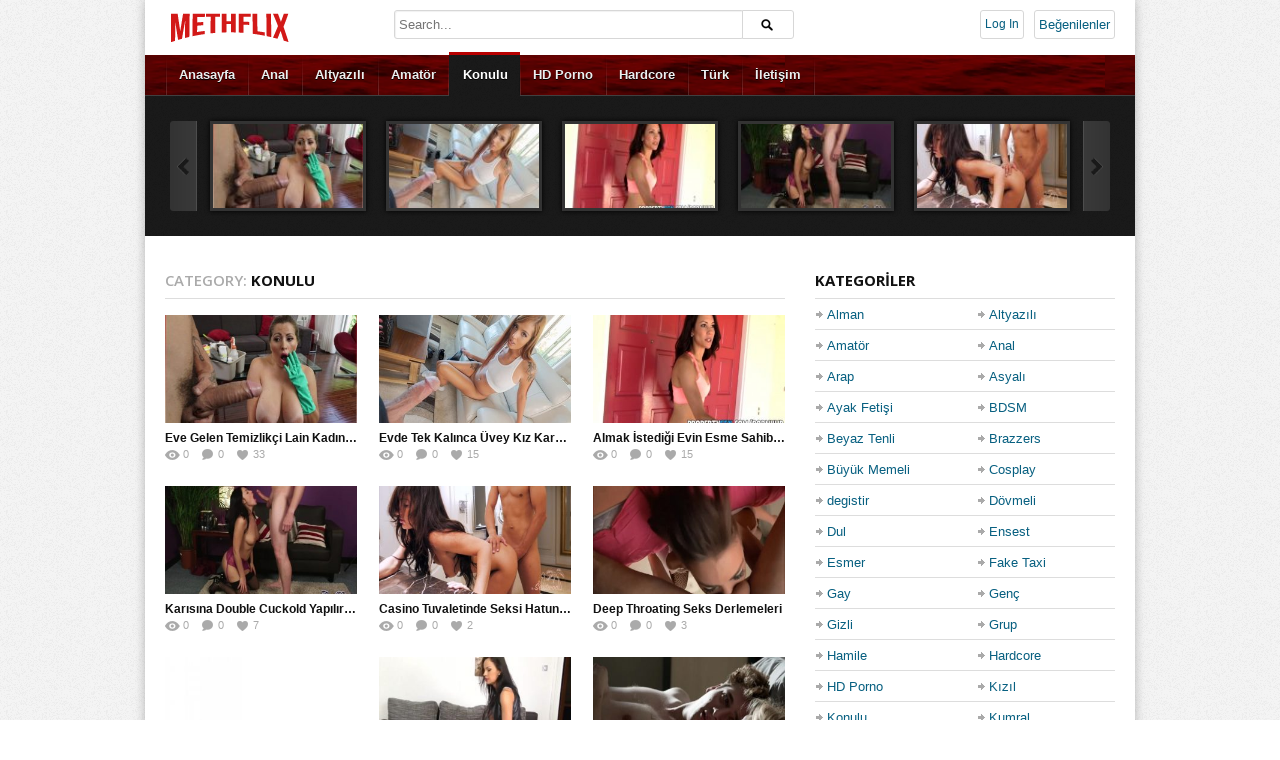

--- FILE ---
content_type: text/html; charset=UTF-8
request_url: http://cabforward.net/konu/konulu-porno-izle/
body_size: 18457
content:
<!DOCTYPE html>
<!--[if IE 6]><html class="ie ie6 oldie" lang="tr"
	prefix="og: https://ogp.me/ns#" ><![endif]-->
<!--[if IE 7]><html class="ie ie7 oldie" lang="tr"
	prefix="og: https://ogp.me/ns#" ><![endif]-->
<!--[if IE 8]><html class="ie ie8 oldie" lang="tr"
	prefix="og: https://ogp.me/ns#" ><![endif]-->
<!--[if IE 9]><html class="ie ie9" lang="tr"
	prefix="og: https://ogp.me/ns#" ><![endif]-->
<!--[if (gt IE 9)|!(IE)]><!--><html lang="tr"
	prefix="og: https://ogp.me/ns#" ><!--<![endif]-->
<head>
<!-- Meta Tags -->
<meta charset="UTF-8" />
	
	<meta name="viewport" content="width=device-width, initial-scale=1, maximum-scale=1" />
<meta http-equiv="X-UA-Compatible" content="IE=edge,chrome=1">
<meta name="google" value="notranslate">

	
<!-- Title, Keywords and Description -->
<title>Konulu | HD Porno, Sex Videoları, Porno izle, Sikiş izle</title>
<meta name="description" content="konulu porno izle, konulu pornolar, hd konulu porno izle, türbanlı konulu porno izle, amatör konulu porno izle" />

<link rel="profile" href="http://gmpg.org/xfn/11" />
<link rel="pingback" href="http://cabforward.net/xmlrpc.php" />

<link rel="shortcut icon" href="http://cabforward.net/wp-content/uploads/2019/05/87yzaB9k_400x400.jpg" />

<!--[if lt IE 9]>
      <script src="https://oss.maxcdn.com/libs/html5shiv/3.7.0/html5shiv.js"></script>
      <script src="https://oss.maxcdn.com/libs/respond.js/1.3.0/respond.min.js"></script>
    <![endif]-->

<script type="text/javascript">
var ajaxurl = 'http://cabforward.net/wp-admin/ajax.php',
	theme_ajaxurl = 'http://cabforward.net/wp-content/themes/detube/ajax.php',
	ajaxerror = "Something\'s error. Please try again later!";
</script>
<meta name='robots' content='max-image-preview:large' />

<!-- All In One SEO Pack 3.5.2[789,852] -->
<meta name="description"  content="konulu porno izle, konulu pornolar, hd konulu porno izle, türbanlı konulu porno izle, amatör konulu porno izle" />

<meta name="keywords"  content="altyazılı dul porno,türkçe altyazılı porno,altyazılı sikiş,altyazılı ensest porno,altyazılı konulu porno,arkadaşının annesini sikti,annesiyle sikişiyor,annesine sakso çektirdi,oğluyla sikişti,üvey anne sikiş,am sikiş,dar amcık,dul porno,brazzers altyazılı,ensest abi porno,ensest kız kardeş sikiş,twitter sikiş,twitter ifşa,üvey abi porno,üvey kız porno,ensest sikiş,ağzına boşaldı,ağzına boşalan porno,boşalan porno,sarışın rus porno,rus orospu porno,hardcore rus sikiş,para vererek sikişti,rus kıza para verip sikti,cast ajans porno,pasif gey porno,konulu gey porno,sarışın gay porno,üçlü gay porno,üçlü gey sikiş,üvey kardeş porno,üvey kız kardeş,ensest kız kardeş porno,genç ensest porno,ensest kardeş porno,ensest kardeş sikiş,üvey kardeş sikiş,sarışın olgun sikiş,sarışın amatör porno,karısıyla porno çekti,karı koca konulu porno,sarışın konulu porno,kız kardeşiyle sikişti,kız kardeş sikiş,kız kardeş porno,kız kardeş ensest porno,öz kardeşiyle sikişti,sarışın ensest porno,model ajans porno,ajans konulu porno,ajans konulu sikiş,karısını sikiyor,karısını siktiriyor,altyazılı ajans porno,altyazılı sarışın porno,konulu altyazılı porno,dar amcık porno,beyaz tenli genç porno,kocasını aldatan porno,beyaz tenli dar amcık,büyük memeli zenci sikiş,mayolu sikiş,havuz sikiş,havuz porno,sarışın büyük memeli sikiş" />
<link rel="next" href="http://cabforward.net/konu/konulu-porno-izle/page/2/" />

<script type="application/ld+json" class="aioseop-schema">{"@context":"https://schema.org","@graph":[{"@type":["Person","Organization"],"@id":"http://cabforward.net/#person","url":"http://cabforward.net/","name":"pornocu","sameAs":["https://twitter.com/methflixxyz"],"image":{"@type":"ImageObject","@id":"http://cabforward.net/#personlogo","url":"http://0.gravatar.com/avatar/6c41ff4e6615830dfdab29595ce977eb?s=96&d=mm&r=g","width":96,"height":96,"caption":"pornocu"},"logo":{"@id":"http://cabforward.net/#personlogo"}},{"@type":"WebSite","@id":"http://cabforward.net/#website","url":"http://cabforward.net/","name":"HD Porno, Sex Videoları, Porno izle, Sikiş izle","publisher":{"@id":"http://cabforward.net/#person"}},{"@type":"CollectionPage","@id":"http://cabforward.net/konu/konulu-porno-izle/#collectionpage","url":"http://cabforward.net/konu/konulu-porno-izle/","inLanguage":"tr","name":"Konulu","isPartOf":{"@id":"http://cabforward.net/#website"},"breadcrumb":{"@id":"http://cabforward.net/konu/konulu-porno-izle/#breadcrumblist"},"description":"konulu porno izle, konulu pornolar, hd konulu porno izle, türbanlı konulu porno izle, amatör konulu porno izle"},{"@type":"BreadcrumbList","@id":"http://cabforward.net/konu/konulu-porno-izle/#breadcrumblist","itemListElement":[{"@type":"ListItem","position":1,"item":{"@type":"WebPage","@id":"http://cabforward.net/","url":"http://cabforward.net/","name":"HD Porno, Sex Videoları, Porno izle, Sikiş izle"}},{"@type":"ListItem","position":2,"item":{"@type":"WebPage","@id":"http://cabforward.net/konu/konulu-porno-izle/","url":"http://cabforward.net/konu/konulu-porno-izle/","name":"Konulu"}}]}]}</script>
<link rel="canonical" href="http://cabforward.net/konu/konulu-porno-izle/" />
<!-- All In One SEO Pack -->
<link rel="amphtml" href="http://amp1.cabforward.net/konu/konulu-porno-izle/amp/" /><link rel='dns-prefetch' href='//fonts.googleapis.com' />
<link rel='dns-prefetch' href='//s.w.org' />
<link rel="alternate" type="application/rss+xml" title="HD Porno, Sex Videoları, Porno izle, Sikiş izle &raquo; beslemesi" href="http://cabforward.net/feed/" />
<link rel="alternate" type="application/rss+xml" title="HD Porno, Sex Videoları, Porno izle, Sikiş izle &raquo; yorum beslemesi" href="http://cabforward.net/comments/feed/" />
<link rel="alternate" type="application/rss+xml" title="HD Porno, Sex Videoları, Porno izle, Sikiş izle &raquo; Konulu kategori beslemesi" href="http://cabforward.net/konu/konulu-porno-izle/feed/" />
		<script type="text/javascript">
			window._wpemojiSettings = {"baseUrl":"https:\/\/s.w.org\/images\/core\/emoji\/13.0.1\/72x72\/","ext":".png","svgUrl":"https:\/\/s.w.org\/images\/core\/emoji\/13.0.1\/svg\/","svgExt":".svg","source":{"concatemoji":"http:\/\/cabforward.net\/wp-includes\/js\/wp-emoji-release.min.js?ver=5.7.12"}};
			!function(e,a,t){var n,r,o,i=a.createElement("canvas"),p=i.getContext&&i.getContext("2d");function s(e,t){var a=String.fromCharCode;p.clearRect(0,0,i.width,i.height),p.fillText(a.apply(this,e),0,0);e=i.toDataURL();return p.clearRect(0,0,i.width,i.height),p.fillText(a.apply(this,t),0,0),e===i.toDataURL()}function c(e){var t=a.createElement("script");t.src=e,t.defer=t.type="text/javascript",a.getElementsByTagName("head")[0].appendChild(t)}for(o=Array("flag","emoji"),t.supports={everything:!0,everythingExceptFlag:!0},r=0;r<o.length;r++)t.supports[o[r]]=function(e){if(!p||!p.fillText)return!1;switch(p.textBaseline="top",p.font="600 32px Arial",e){case"flag":return s([127987,65039,8205,9895,65039],[127987,65039,8203,9895,65039])?!1:!s([55356,56826,55356,56819],[55356,56826,8203,55356,56819])&&!s([55356,57332,56128,56423,56128,56418,56128,56421,56128,56430,56128,56423,56128,56447],[55356,57332,8203,56128,56423,8203,56128,56418,8203,56128,56421,8203,56128,56430,8203,56128,56423,8203,56128,56447]);case"emoji":return!s([55357,56424,8205,55356,57212],[55357,56424,8203,55356,57212])}return!1}(o[r]),t.supports.everything=t.supports.everything&&t.supports[o[r]],"flag"!==o[r]&&(t.supports.everythingExceptFlag=t.supports.everythingExceptFlag&&t.supports[o[r]]);t.supports.everythingExceptFlag=t.supports.everythingExceptFlag&&!t.supports.flag,t.DOMReady=!1,t.readyCallback=function(){t.DOMReady=!0},t.supports.everything||(n=function(){t.readyCallback()},a.addEventListener?(a.addEventListener("DOMContentLoaded",n,!1),e.addEventListener("load",n,!1)):(e.attachEvent("onload",n),a.attachEvent("onreadystatechange",function(){"complete"===a.readyState&&t.readyCallback()})),(n=t.source||{}).concatemoji?c(n.concatemoji):n.wpemoji&&n.twemoji&&(c(n.twemoji),c(n.wpemoji)))}(window,document,window._wpemojiSettings);
		</script>
		<style type="text/css">
img.wp-smiley,
img.emoji {
	display: inline !important;
	border: none !important;
	box-shadow: none !important;
	height: 1em !important;
	width: 1em !important;
	margin: 0 .07em !important;
	vertical-align: -0.1em !important;
	background: none !important;
	padding: 0 !important;
}
</style>
	<link rel='stylesheet' id='wp-block-library-css'  href='http://cabforward.net/wp-includes/css/dist/block-library/style.min.css?ver=5.7.12' type='text/css' media='all' />
<link rel='stylesheet' id='wp-pagenavi-css'  href='http://cabforward.net/wp-content/plugins/wp-pagenavi/pagenavi-css.css?ver=2.70' type='text/css' media='all' />
<link rel='stylesheet' id='dp-fonts-css' href="https://fonts.googleapis.com/css?family=Arimo%3A400%2C700%7CDroid+Serif%3A400%2C700%7COpen+Sans%3A600%2C700&#038;ver=5.7.12" type='text/css' media='all' />
<link rel='stylesheet' id='dp-style-css'  href='http://cabforward.net/wp-content/themes/detube/style.css?ver=1.4.3' type='text/css' media='all' />
<link rel='stylesheet' id='dp-responsive-css'  href='http://cabforward.net/wp-content/themes/detube/responsive.css?ver=1.4.3' type='text/css' media='all' />
<script type='text/javascript' src='http://cabforward.net/wp-includes/js/jquery/jquery.min.js?ver=3.5.1' id='jquery-core-js'></script>
<script type='text/javascript' src='http://cabforward.net/wp-includes/js/jquery/jquery-migrate.min.js?ver=3.3.2' id='jquery-migrate-js'></script>
<script type='text/javascript' src='http://cabforward.net/wp-content/themes/detube/js/modernizr.min.js?ver=2.6.2' id='modernizr-js'></script>
<script type='text/javascript' src='http://cabforward.net/wp-content/themes/detube/js/jquery.plugins.min.js?ver=1.4.6' id='jquery-plugins-js'></script>
<link rel="https://api.w.org/" href="http://cabforward.net/wp-json/" /><link rel="alternate" type="application/json" href="http://cabforward.net/wp-json/wp/v2/categories/12" /><link rel="EditURI" type="application/rsd+xml" title="RSD" href="http://cabforward.net/xmlrpc.php?rsd" />
<link rel="wlwmanifest" type="application/wlwmanifest+xml" href="http://cabforward.net/wp-includes/wlwmanifest.xml" /> 
<meta name="generator" content="WordPress 5.7.12" />
<meta property="og:site_name" content="HD Porno, Sex Videoları, Porno izle, Sikiş izle" />
<meta property="og:type" content="article" />
<meta property="og:url" content="http://cabforward.net/eve-gelen-temizlikci-lain-kadini-sikti/" />
<meta property="og:title" content="Konulu | HD Porno, Sex Videoları, Porno izle, Sikiş izle" />
<meta property="og:description" content="&lt;p&gt;konulu porno izle, konulu pornolar, hd konulu porno izle, türbanlı konulu porno izle, amatör konulu porno izle&lt;/p&gt;
" />
<style type="text/css">.recentcomments a{display:inline !important;padding:0 !important;margin:0 !important;}</style>
<!-- Generated CSS BEGIN -->
<style type='text/css'>
body{background:#fff url("http://cabforward.net/wp-content/themes/detube/images/bg-pattern.png") repeat center top fixed;}
.info-less{height:100px;}
</style>
<!-- Generated CSS END -->
</head>
	
<body class="archive category category-konulu-porno-izle category-12 boxed-wrap">

<div id="page">

<header id="header"><div class="wrap cf">
	<div id="branding" class="image-branding" role="banner">
					<div id="site-title"><a rel="home" href="http://cabforward.net">HD Porno, Sex Videoları, Porno izle, Sikiş izle</a></div>
				
					<a id="site-logo" rel="home" href="http://cabforward.net"><img src="http://cabforward.net/wp-content/uploads/2019/05/logo129x35.png" alt="HD Porno, Sex Videoları, Porno izle, Sikiş izle"/></a>
				
					<div id="site-description" class="hidden">porno sitemizde hd kalitede sex videolar izleyebilirsiniz, hd porno izleme keyfini en iyi şekilde yaşayın.</div>
			</div><!-- end #branding -->
	
	<div id="header-actions" class="cf">
								
	<div id="login-nav" class="user-nav">
			<div class="dropdown">
				<a class="dropdown-handle btn btn-black btn-login" href="http://cabforward.net/wp-login.php">Log In</a>
					
				<div class="dropdown-content"><div class="dropdown-content-inner">
					
		<form name="loginform" id="loginform" action="http://cabforward.net/wp-login.php" method="post">
			
			<p class="login-username">
				<label for="user_login">Kullanıcı adı ya da e-posta adresi</label>
				<input type="text" name="log" id="user_login" class="input" value="" size="20" />
			</p>
			<p class="login-password">
				<label for="user_pass">Parola</label>
				<input type="password" name="pwd" id="user_pass" class="input" value="" size="20" />
			</p>
			<a class="lost-password" href="http://cabforward.net/wp-login.php?action=lostpassword">Lost password?</a>
			<p class="login-remember"><label><input name="rememberme" type="checkbox" id="rememberme" value="forever" /> Beni hatırla</label></p>
			<p class="login-submit">
				<input type="submit" name="wp-submit" id="wp-submit" class="button button-primary" value="Giriş" />
				<input type="hidden" name="redirect_to" value="http://cabforward.net/konu/konulu-porno-izle/" />
			</p>
			
		</form>				</div></div>
			</div>
		</div><!-- end #login-nav -->
		<a class="btn btn-likes btn-red" href="http://cabforward.net/begenilenler/">Beğenilenler</a>	</div><!-- end #header-actions -->
	
		<div id="header-search">
		
<div class="searchform-div">
	<form method="get" class="searchform" action="http://cabforward.net/">
		<div class="search-text-div"><input type="text" name="s" class="search-text" value="" placeholder="Search..." /></div>
		<div class="search-submit-div btn"><input type="submit" class="search-submit" value="Search" /></div>
	</form><!--end #searchform-->
</div>	</div><!-- end #header-search -->
		
</div></header><!-- end #header-->

<div id="main-nav"><div class="wrap cf">

	<ul id="menu-header" class="menu"><li id="menu-item-6" class="menu-item menu-item-type-custom menu-item-object-custom menu-item-6"><a href="/">Anasayfa</a></li>
<li id="menu-item-322" class="menu-item menu-item-type-taxonomy menu-item-object-category menu-item-322"><a href="http://cabforward.net/konu/anal-porno-izle/">Anal</a></li>
<li id="menu-item-325" class="menu-item menu-item-type-taxonomy menu-item-object-category menu-item-325"><a href="http://cabforward.net/konu/altyazili-porno/">Altyazılı</a></li>
<li id="menu-item-324" class="menu-item menu-item-type-taxonomy menu-item-object-category menu-item-324"><a href="http://cabforward.net/konu/amator-porno-izle/">Amatör</a></li>
<li id="menu-item-38" class="menu-item menu-item-type-taxonomy menu-item-object-category current-menu-item menu-item-38"><a href="http://cabforward.net/konu/konulu-porno-izle/" aria-current="page">Konulu</a></li>
<li id="menu-item-39" class="menu-item menu-item-type-taxonomy menu-item-object-category menu-item-39"><a href="http://cabforward.net/konu/hd-porno-izle/">HD Porno</a></li>
<li id="menu-item-37" class="menu-item menu-item-type-taxonomy menu-item-object-category menu-item-37"><a href="http://cabforward.net/konu/hardcore-porno-izle/">Hardcore</a></li>
<li id="menu-item-323" class="menu-item menu-item-type-taxonomy menu-item-object-category menu-item-323"><a href="http://cabforward.net/konu/turk-porno/">Türk</a></li>
<li id="menu-item-36" class="menu-item menu-item-type-post_type menu-item-object-page menu-item-36"><a href="http://cabforward.net/bize-yazin/">İletişim</a></li>
</ul></div></div><!-- end #main-nav -->
	
	

	
	<div class="cat-featured wall">
		<div class="carousel fcarousel fcarousel-5 wrap cf">
		<div class="carousel-container">
			<div class="carousel-clip">
				<ul class="carousel-list"><li class="item-video">
	<div class="thumb">
		<a class="clip-link" data-id="2453" title="Eve Gelen Temizlikçi Lain Kadını Sikti" href="http://cabforward.net/eve-gelen-temizlikci-lain-kadini-sikti/">
			<span class="clip">
				<img src="http://cabforward.net/wp-content/uploads/2021/05/eve-gelen-temizlikci-lain-kadini-sikti-160x90.jpg" alt="Eve Gelen Temizlikçi Lain Kadını Sikti" /><span class="vertical-align"></span>
			</span>
							
			<span class="overlay"></span>
		</a>
	</div></li><li class="item-video">
	<div class="thumb">
		<a class="clip-link" data-id="2457" title="Evde Tek Kalınca Üvey Kız Kardeşini Sikti" href="http://cabforward.net/evde-tek-kalinca-uvey-kiz-kardesini-sikti/">
			<span class="clip">
				<img src="http://cabforward.net/wp-content/uploads/2021/05/evde-tek-kalinca-uvey-kiz-kardesini-sikti-160x90.jpg" alt="Evde Tek Kalınca Üvey Kız Kardeşini Sikti" /><span class="vertical-align"></span>
			</span>
							
			<span class="overlay"></span>
		</a>
	</div></li><li class="item-video">
	<div class="thumb">
		<a class="clip-link" data-id="2459" title="Almak İstediği Evin Esme Sahibini Sikti" href="http://cabforward.net/almak-istedigi-evin-esme-sahibini-sikti/">
			<span class="clip">
				<img src="http://cabforward.net/wp-content/uploads/2021/05/almak-istedigi-evin-esme-sahibini-sikti-160x90.jpg" alt="Almak İstediği Evin Esme Sahibini Sikti" /><span class="vertical-align"></span>
			</span>
							
			<span class="overlay"></span>
		</a>
	</div></li><li class="item-video">
	<div class="thumb">
		<a class="clip-link" data-id="2360" title="Karısına Double Cuckold Yapılırken Ses Çıkarmadı" href="http://cabforward.net/karisina-double-cuckold-yapilirken-ses-cikarmadi/">
			<span class="clip">
				<img src="http://cabforward.net/wp-content/uploads/2021/03/karisina-double-cuckold-yapilirken-ses-cikarmadi-160x90.jpg" alt="Karısına Double Cuckold Yapılırken Ses Çıkarmadı" /><span class="vertical-align"></span>
			</span>
							
			<span class="overlay"></span>
		</a>
	</div></li><li class="item-video">
	<div class="thumb">
		<a class="clip-link" data-id="2379" title="Casino Tuvaletinde Seksi Hatunu Sikiyor" href="http://cabforward.net/casino-tuvaletinde-seksi-hatunu-sikiyor/">
			<span class="clip">
				<img src="http://cabforward.net/wp-content/uploads/2021/03/casino-tuvaletinde-seksi-hatunu-sikiyor-160x90.jpg" alt="Casino Tuvaletinde Seksi Hatunu Sikiyor" /><span class="vertical-align"></span>
			</span>
							
			<span class="overlay"></span>
		</a>
	</div></li><li class="item-video">
	<div class="thumb">
		<a class="clip-link" data-id="2180" title="Deep Throating Seks Derlemeleri" href="http://cabforward.net/deep-throating-seks-derlemeleri/">
			<span class="clip">
				<img src="http://cabforward.net/wp-content/uploads/2021/01/deep-throating-seks-derlemeleri-160x90.jpg" alt="Deep Throating Seks Derlemeleri" /><span class="vertical-align"></span>
			</span>
							
			<span class="overlay"></span>
		</a>
	</div></li><li class="item-video">
	<div class="thumb">
		<a class="clip-link" data-id="2190" title="Evine Giremeyince Komşusuna Gitti" href="http://cabforward.net/evine-giremeyince-komsusuna-gitti/">
			<span class="clip">
				<img src="http://cabforward.net/wp-content/uploads/2021/01/evine-giremeyince-komsusuna-gitti-160x90.jpg" alt="Evine Giremeyince Komşusuna Gitti" /><span class="vertical-align"></span>
			</span>
							
			<span class="overlay"></span>
		</a>
	</div></li><li class="item-video">
	<div class="thumb">
		<a class="clip-link" data-id="2194" title="Fransız Hatunun Kadın Kölesi" href="http://cabforward.net/fransiz-hatunun-kadin-kolesi/">
			<span class="clip">
				<img src="http://cabforward.net/wp-content/uploads/2021/01/fransiz-hatunun-kadin-kolesi-160x90.jpg" alt="Fransız Hatunun Kadın Kölesi" /><span class="vertical-align"></span>
			</span>
							
			<span class="overlay"></span>
		</a>
	</div></li><li class="item-video">
	<div class="thumb">
		<a class="clip-link" data-id="1968" title="Shameless Tüm Sezonlardaki Efsane Sikiş Sahneleri" href="http://cabforward.net/shameless-tum-sezonlardaki-efsane-sikis-sahneleri/">
			<span class="clip">
				<img src="http://cabforward.net/wp-content/uploads/2020/08/shameless-tum-sezonlardaki-efsane-sikis-sahneleri-160x90.jpg" alt="Shameless Tüm Sezonlardaki Efsane Sikiş Sahneleri" /><span class="vertical-align"></span>
			</span>
							
			<span class="overlay"></span>
		</a>
	</div></li><li class="item-video">
	<div class="thumb">
		<a class="clip-link" data-id="1985" title="Güzel tenli sexy Foxy masajda siktiriyor." href="http://cabforward.net/guzel-tenli-sexy-foxy-masajda-siktiriyor/">
			<span class="clip">
				<img src="http://cabforward.net/wp-content/uploads/2020/08/guzel-tenli-sexy-foxy-masajda-siktiriyor-160x90.jpg" alt="Güzel tenli sexy Foxy masajda siktiriyor." /><span class="vertical-align"></span>
			</span>
							
			<span class="overlay"></span>
		</a>
	</div></li><li class="item-video">
	<div class="thumb">
		<a class="clip-link" data-id="1987" title="Masaj odasına gelen orospu fena sikişiyor" href="http://cabforward.net/masaj-odasina-gelen-orospu-fena-sikisiyor/">
			<span class="clip">
				<img src="http://cabforward.net/wp-content/uploads/2020/08/masaj-odasina-gelen-orospu-fena-sikisiyor-160x90.jpg" alt="Masaj odasına gelen orospu fena sikişiyor" /><span class="vertical-align"></span>
			</span>
							
			<span class="overlay"></span>
		</a>
	</div></li><li class="item-video">
	<div class="thumb">
		<a class="clip-link" data-id="1810" title="Sevgilisinin Başkası ile Sikişmesine İzin Verdi" href="http://cabforward.net/sevgilisinin-baskasi-ile-sikismesine-izin-verdi/">
			<span class="clip">
				<img src="http://cabforward.net/wp-content/uploads/2020/08/sevgilisinin-baskasi-ile-sikismesine-izin-verdi-160x90.jpg" alt="Sevgilisinin Başkası ile Sikişmesine İzin Verdi" /><span class="vertical-align"></span>
			</span>
							
			<span class="overlay"></span>
		</a>
	</div></li><li class="item-video">
	<div class="thumb">
		<a class="clip-link" data-id="1769" title="Karısının Asyalı Kuaförünü Siken Adam Pornosu" href="http://cabforward.net/karisinin-asyali-kuaforunu-siken-adam-pornosu/">
			<span class="clip">
				<img src="http://cabforward.net/wp-content/uploads/2020/08/karisinin-asyali-kuaforunu-siken-adam-pornosu-160x90.jpg" alt="Karısının Asyalı Kuaförünü Siken Adam Pornosu" /><span class="vertical-align"></span>
			</span>
							
			<span class="overlay"></span>
		</a>
	</div></li><li class="item-video">
	<div class="thumb">
		<a class="clip-link" data-id="1435" title="Spor Salonunda Sikiş Antrenmanı" href="http://cabforward.net/spor-salonunda-sikis-antrenmani/">
			<span class="clip">
				<img src="http://cabforward.net/wp-content/uploads/2020/06/spor-salonunda-sikis-antrenmani-160x90.jpg" alt="Spor Salonunda Sikiş Antrenmanı" /><span class="vertical-align"></span>
			</span>
							
			<span class="overlay"></span>
		</a>
	</div></li><li class="item-video">
	<div class="thumb">
		<a class="clip-link" data-id="1441" title="Kocasını Bağlayıp Gözünün Önünde Sikişti" href="http://cabforward.net/kocasini-baglayip-gozunun-onunde-sikisti/">
			<span class="clip">
				<img src="http://cabforward.net/wp-content/uploads/2020/06/kocasini-baglayip-gozunun-onunde-sikisti-160x90.jpg" alt="Kocasını Bağlayıp Gözünün Önünde Sikişti" /><span class="vertical-align"></span>
			</span>
							
			<span class="overlay"></span>
		</a>
	</div></li></ul>
			</div><!-- end .carousel-clip -->
			
			<div class="carousel-prev"></div>
			<div class="carousel-next"></div>
		</div><!-- end .carousel-container -->
		</div><!-- end .carousel -->
	</div><!-- end .cat-featured -->

	
<div id="main"><div class="wrap cf">
	
	<div id="content" role="main">
		
			<div class="loop-header below-no-actions">
				<h1 class="loop-title"><span class="prefix">Category:</span> <em>Konulu</em></h1>
				<div class="loop-desc"></div>
			</div><!-- end .loop-header -->				
	<div class="loop-content switchable-view grid-small" data-view="grid-small" data-ajaxload=1>
		<div class="nag cf">
				<div id="post-2453" class="item cf item-video post-2453 post type-post status-publish format-standard has-post-thumbnail hentry category-dovmeli-porno category-esmer-porno category-konulu-porno-izle category-latin-porno category-temizlikci-porno">
		
	<div class="thumb">
		<a class="clip-link" data-id="2453" title="Eve Gelen Temizlikçi Lain Kadını Sikti" href="http://cabforward.net/eve-gelen-temizlikci-lain-kadini-sikti/">
			<span class="clip">
				<img src="http://cabforward.net/wp-content/uploads/2021/05/eve-gelen-temizlikci-lain-kadini-sikti-320x180.jpg" alt="Eve Gelen Temizlikçi Lain Kadını Sikti" /><span class="vertical-align"></span>
			</span>
							
			<span class="overlay"></span>
		</a>
	</div>			
		<div class="data">
			<h2 class="entry-title"><a href="http://cabforward.net/eve-gelen-temizlikci-lain-kadini-sikti/" rel="bookmark" title="Permalink to Eve Gelen Temizlikçi Lain Kadını Sikti">Eve Gelen Temizlikçi Lain Kadını Sikti</a></h2>
			
			<p class="entry-meta">
				<span class="author vcard">
				<a class="url fn n" href="http://cabforward.net/author/admin/" title="View all posts by pornocu" rel="author">pornocu</a>				</span>
				
				<time class="entry-date" datetime="2021-05-09T21:13:58+00:00">4 sene ago</time></a>
			</p>
					
			<p class="stats"><span class="views"><i class="count">0</i> <span class="suffix">Views</span></span><span class="comments"><i class="count">0</i> <span class="suffix">Comments</span></span><span class="dp-post-likes likes"><i class="count" data-pid="2453">33</i> <span class="suffix">Likes</span></span></p>

			<p class="entry-summary">Hemen her erkeğin bir temizlikçi ya da gündelikçi fantezisi vardır. Aslında bu meslek hiç de seksi bir meslek gibi görünmese de bu meslekte erkekleri tahrik eden bir şey var. Yabancı bir kadının evinize gelmesi ve bel...</p>
		</div>
	</div><!-- end #post-2453 -->	<div id="post-2457" class="item cf item-video post-2457 post type-post status-publish format-standard has-post-thumbnail hentry category-ensest-porno-izle category-esmer-porno category-konulu-porno-izle category-pov-porno category-step-sister-porno-izle">
		
	<div class="thumb">
		<a class="clip-link" data-id="2457" title="Evde Tek Kalınca Üvey Kız Kardeşini Sikti" href="http://cabforward.net/evde-tek-kalinca-uvey-kiz-kardesini-sikti/">
			<span class="clip">
				<img src="http://cabforward.net/wp-content/uploads/2021/05/evde-tek-kalinca-uvey-kiz-kardesini-sikti-320x180.jpg" alt="Evde Tek Kalınca Üvey Kız Kardeşini Sikti" /><span class="vertical-align"></span>
			</span>
							
			<span class="overlay"></span>
		</a>
	</div>			
		<div class="data">
			<h2 class="entry-title"><a href="http://cabforward.net/evde-tek-kalinca-uvey-kiz-kardesini-sikti/" rel="bookmark" title="Permalink to Evde Tek Kalınca Üvey Kız Kardeşini Sikti">Evde Tek Kalınca Üvey Kız Kardeşini Sikti</a></h2>
			
			<p class="entry-meta">
				<span class="author vcard">
				<a class="url fn n" href="http://cabforward.net/author/admin/" title="View all posts by pornocu" rel="author">pornocu</a>				</span>
				
				<time class="entry-date" datetime="2021-05-09T21:13:58+00:00">4 sene ago</time></a>
			</p>
					
			<p class="stats"><span class="views"><i class="count">0</i> <span class="suffix">Views</span></span><span class="comments"><i class="count">0</i> <span class="suffix">Comments</span></span><span class="dp-post-likes likes"><i class="count" data-pid="2457">15</i> <span class="suffix">Likes</span></span></p>

			<p class="entry-summary">18 yaşında, esmer, zayıf, güzel ve inanılmaz seksi bir üvey kız kardeşi olan çocuk, kardeşine resmen hastadır. Fakat bir türlü ona yaklaşmak için uygun koşulları bulamamıştır. Bunun ensest bir ilişki olacağını bildiği...</p>
		</div>
	</div><!-- end #post-2457 -->	<div id="post-2459" class="item cf item-video post-2459 post type-post status-publish format-standard has-post-thumbnail hentry category-esmer-porno category-hd-porno-izle category-konulu-porno-izle">
		
	<div class="thumb">
		<a class="clip-link" data-id="2459" title="Almak İstediği Evin Esme Sahibini Sikti" href="http://cabforward.net/almak-istedigi-evin-esme-sahibini-sikti/">
			<span class="clip">
				<img src="http://cabforward.net/wp-content/uploads/2021/05/almak-istedigi-evin-esme-sahibini-sikti-320x180.jpg" alt="Almak İstediği Evin Esme Sahibini Sikti" /><span class="vertical-align"></span>
			</span>
							
			<span class="overlay"></span>
		</a>
	</div>			
		<div class="data">
			<h2 class="entry-title"><a href="http://cabforward.net/almak-istedigi-evin-esme-sahibini-sikti/" rel="bookmark" title="Permalink to Almak İstediği Evin Esme Sahibini Sikti">Almak İstediği Evin Esme Sahibini Sikti</a></h2>
			
			<p class="entry-meta">
				<span class="author vcard">
				<a class="url fn n" href="http://cabforward.net/author/admin/" title="View all posts by pornocu" rel="author">pornocu</a>				</span>
				
				<time class="entry-date" datetime="2021-05-09T21:13:58+00:00">4 sene ago</time></a>
			</p>
					
			<p class="stats"><span class="views"><i class="count">0</i> <span class="suffix">Views</span></span><span class="comments"><i class="count">0</i> <span class="suffix">Comments</span></span><span class="dp-post-likes likes"><i class="count" data-pid="2459">15</i> <span class="suffix">Likes</span></span></p>

			<p class="entry-summary">Son yıllarda porno sitelerinde, özellikle de Pornhub’ta popüler olan bir porno kanalı var. PropertySex denilen bu porno kanalı genellikle emlak sektörü içerisinde konulu porno videolar çeken bir kanal. Emlakçılarla, e...</p>
		</div>
	</div><!-- end #post-2459 -->	<div id="post-2360" class="item cf item-video post-2360 post type-post status-publish format-standard has-post-thumbnail hentry category-konulu-porno-izle">
		
	<div class="thumb">
		<a class="clip-link" data-id="2360" title="Karısına Double Cuckold Yapılırken Ses Çıkarmadı" href="http://cabforward.net/karisina-double-cuckold-yapilirken-ses-cikarmadi/">
			<span class="clip">
				<img src="http://cabforward.net/wp-content/uploads/2021/03/karisina-double-cuckold-yapilirken-ses-cikarmadi-320x180.jpg" alt="Karısına Double Cuckold Yapılırken Ses Çıkarmadı" /><span class="vertical-align"></span>
			</span>
							
			<span class="overlay"></span>
		</a>
	</div>			
		<div class="data">
			<h2 class="entry-title"><a href="http://cabforward.net/karisina-double-cuckold-yapilirken-ses-cikarmadi/" rel="bookmark" title="Permalink to Karısına Double Cuckold Yapılırken Ses Çıkarmadı">Karısına Double Cuckold Yapılırken Ses Çıkarmadı</a></h2>
			
			<p class="entry-meta">
				<span class="author vcard">
				<a class="url fn n" href="http://cabforward.net/author/admin/" title="View all posts by pornocu" rel="author">pornocu</a>				</span>
				
				<time class="entry-date" datetime="2021-04-06T06:05:36+00:00">4 sene ago</time></a>
			</p>
					
			<p class="stats"><span class="views"><i class="count">0</i> <span class="suffix">Views</span></span><span class="comments"><i class="count">0</i> <span class="suffix">Comments</span></span><span class="dp-post-likes likes"><i class="count" data-pid="2360">7</i> <span class="suffix">Likes</span></span></p>

			<p class="entry-summary">Cuckold seven adamlar bu işi bir nokta ileriye taşımak istediklerinde gözlerinin önünde karısını siken adamların sayısını arttırma yoluna giderler. Bu evli adam da böyle yapar ve karısına double cuckold yaşatmak ister...</p>
		</div>
	</div><!-- end #post-2360 -->	<div id="post-2379" class="item cf item-video post-2379 post type-post status-publish format-standard has-post-thumbnail hentry category-konulu-porno-izle">
		
	<div class="thumb">
		<a class="clip-link" data-id="2379" title="Casino Tuvaletinde Seksi Hatunu Sikiyor" href="http://cabforward.net/casino-tuvaletinde-seksi-hatunu-sikiyor/">
			<span class="clip">
				<img src="http://cabforward.net/wp-content/uploads/2021/03/casino-tuvaletinde-seksi-hatunu-sikiyor-320x180.jpg" alt="Casino Tuvaletinde Seksi Hatunu Sikiyor" /><span class="vertical-align"></span>
			</span>
							
			<span class="overlay"></span>
		</a>
	</div>			
		<div class="data">
			<h2 class="entry-title"><a href="http://cabforward.net/casino-tuvaletinde-seksi-hatunu-sikiyor/" rel="bookmark" title="Permalink to Casino Tuvaletinde Seksi Hatunu Sikiyor">Casino Tuvaletinde Seksi Hatunu Sikiyor</a></h2>
			
			<p class="entry-meta">
				<span class="author vcard">
				<a class="url fn n" href="http://cabforward.net/author/admin/" title="View all posts by pornocu" rel="author">pornocu</a>				</span>
				
				<time class="entry-date" datetime="2021-04-01T09:06:16+00:00">4 sene ago</time></a>
			</p>
					
			<p class="stats"><span class="views"><i class="count">0</i> <span class="suffix">Views</span></span><span class="comments"><i class="count">0</i> <span class="suffix">Comments</span></span><span class="dp-post-likes likes"><i class="count" data-pid="2379">2</i> <span class="suffix">Likes</span></span></p>

			<p class="entry-summary">Zengin adam casinoda genç bir kızla tanışır. Oldukça güzel zayıf ve seksi bu genç kızla sohbetini hızlı bir şekilde ilerletir ve onu sikilebilecek kıvama getirmeye çalışır. Sert meme uçları ve büyük memeleriyle casino...</p>
		</div>
	</div><!-- end #post-2379 -->	<div id="post-2180" class="item cf item-video post-2180 post type-post status-publish format-standard has-post-thumbnail hentry category-konulu-porno-izle">
		
	<div class="thumb">
		<a class="clip-link" data-id="2180" title="Deep Throating Seks Derlemeleri" href="http://cabforward.net/deep-throating-seks-derlemeleri/">
			<span class="clip">
				<img src="http://cabforward.net/wp-content/uploads/2021/01/deep-throating-seks-derlemeleri-320x180.jpg" alt="Deep Throating Seks Derlemeleri" /><span class="vertical-align"></span>
			</span>
							
			<span class="overlay"></span>
		</a>
	</div>			
		<div class="data">
			<h2 class="entry-title"><a href="http://cabforward.net/deep-throating-seks-derlemeleri/" rel="bookmark" title="Permalink to Deep Throating Seks Derlemeleri">Deep Throating Seks Derlemeleri</a></h2>
			
			<p class="entry-meta">
				<span class="author vcard">
				<a class="url fn n" href="http://cabforward.net/author/admin/" title="View all posts by pornocu" rel="author">pornocu</a>				</span>
				
				<time class="entry-date" datetime="2021-02-28T13:32:39+00:00">4 sene ago</time></a>
			</p>
					
			<p class="stats"><span class="views"><i class="count">0</i> <span class="suffix">Views</span></span><span class="comments"><i class="count">0</i> <span class="suffix">Comments</span></span><span class="dp-post-likes likes"><i class="count" data-pid="2180">3</i> <span class="suffix">Likes</span></span></p>

			<p class="entry-summary">Genç, olgun, zayıf, balık etli, büyük veya küçük memeli. Büyük götlü veya küçük kalçalı hiç fark etmeksizin bu video derlemesinde tüm bu seksi hatunların ağzını sikiyorlar. Blowjobın ötesinde deep throating denen dire...</p>
		</div>
	</div><!-- end #post-2180 -->	<div id="post-2190" class="item cf item-video post-2190 post type-post status-publish format-standard has-post-thumbnail hentry category-konulu-porno-izle">
		
	<div class="thumb">
		<a class="clip-link" data-id="2190" title="Evine Giremeyince Komşusuna Gitti" href="http://cabforward.net/evine-giremeyince-komsusuna-gitti/">
			<span class="clip">
				<img src="http://cabforward.net/wp-content/uploads/2021/01/evine-giremeyince-komsusuna-gitti-320x180.jpg" alt="Evine Giremeyince Komşusuna Gitti" /><span class="vertical-align"></span>
			</span>
							
			<span class="overlay"></span>
		</a>
	</div>			
		<div class="data">
			<h2 class="entry-title"><a href="http://cabforward.net/evine-giremeyince-komsusuna-gitti/" rel="bookmark" title="Permalink to Evine Giremeyince Komşusuna Gitti">Evine Giremeyince Komşusuna Gitti</a></h2>
			
			<p class="entry-meta">
				<span class="author vcard">
				<a class="url fn n" href="http://cabforward.net/author/admin/" title="View all posts by pornocu" rel="author">pornocu</a>				</span>
				
				<time class="entry-date" datetime="2021-02-21T20:08:14+00:00">4 sene ago</time></a>
			</p>
					
			<p class="stats"><span class="views"><i class="count">0</i> <span class="suffix">Views</span></span><span class="comments"><i class="count">0</i> <span class="suffix">Comments</span></span><span class="dp-post-likes likes"><i class="count" data-pid="2190">0</i> <span class="suffix">Likes</span></span></p>

			<p class="entry-summary">Anahtarı yanına almayı unutan genç kız yan komşusundan bir ricada bulunur. Balkonlarını kullanıp kendi evine camdan girmek ister. Komşusu her ne kadar bunu tehlikeli bir durum olduğunu söylese de genç kız aldırış etme...</p>
		</div>
	</div><!-- end #post-2190 -->	<div id="post-2194" class="item cf item-video post-2194 post type-post status-publish format-standard has-post-thumbnail hentry category-konulu-porno-izle">
		
	<div class="thumb">
		<a class="clip-link" data-id="2194" title="Fransız Hatunun Kadın Kölesi" href="http://cabforward.net/fransiz-hatunun-kadin-kolesi/">
			<span class="clip">
				<img src="http://cabforward.net/wp-content/uploads/2021/01/fransiz-hatunun-kadin-kolesi-320x180.jpg" alt="Fransız Hatunun Kadın Kölesi" /><span class="vertical-align"></span>
			</span>
							
			<span class="overlay"></span>
		</a>
	</div>			
		<div class="data">
			<h2 class="entry-title"><a href="http://cabforward.net/fransiz-hatunun-kadin-kolesi/" rel="bookmark" title="Permalink to Fransız Hatunun Kadın Kölesi">Fransız Hatunun Kadın Kölesi</a></h2>
			
			<p class="entry-meta">
				<span class="author vcard">
				<a class="url fn n" href="http://cabforward.net/author/admin/" title="View all posts by pornocu" rel="author">pornocu</a>				</span>
				
				<time class="entry-date" datetime="2021-02-09T21:12:56+00:00">4 sene ago</time></a>
			</p>
					
			<p class="stats"><span class="views"><i class="count">0</i> <span class="suffix">Views</span></span><span class="comments"><i class="count">0</i> <span class="suffix">Comments</span></span><span class="dp-post-likes likes"><i class="count" data-pid="2194">3</i> <span class="suffix">Likes</span></span></p>

			<p class="entry-summary">Angelica Dranje adlı bu Fransız olgun kadın seks konusunda herkesle paylaşımı olan birisi değildir. Çünkü ileri gitmeyi sever. Köle seksine bayılır ve fantezi dünyasını tamamen bunu üzerine kurgular. Kendisine lezbiye...</p>
		</div>
	</div><!-- end #post-2194 -->	<div id="post-1968" class="item cf item-video post-1968 post type-post status-publish format-standard has-post-thumbnail hentry category-konulu-porno-izle">
		
	<div class="thumb">
		<a class="clip-link" data-id="1968" title="Shameless Tüm Sezonlardaki Efsane Sikiş Sahneleri" href="http://cabforward.net/shameless-tum-sezonlardaki-efsane-sikis-sahneleri/">
			<span class="clip">
				<img src="http://cabforward.net/wp-content/uploads/2020/08/shameless-tum-sezonlardaki-efsane-sikis-sahneleri-320x180.jpg" alt="Shameless Tüm Sezonlardaki Efsane Sikiş Sahneleri" /><span class="vertical-align"></span>
			</span>
							
			<span class="overlay"></span>
		</a>
	</div>			
		<div class="data">
			<h2 class="entry-title"><a href="http://cabforward.net/shameless-tum-sezonlardaki-efsane-sikis-sahneleri/" rel="bookmark" title="Permalink to Shameless Tüm Sezonlardaki Efsane Sikiş Sahneleri">Shameless Tüm Sezonlardaki Efsane Sikiş Sahneleri</a></h2>
			
			<p class="entry-meta">
				<span class="author vcard">
				<a class="url fn n" href="http://cabforward.net/author/admin/" title="View all posts by pornocu" rel="author">pornocu</a>				</span>
				
				<time class="entry-date" datetime="2020-10-15T20:24:37+00:00">5 sene ago</time></a>
			</p>
					
			<p class="stats"><span class="views"><i class="count">0</i> <span class="suffix">Views</span></span><span class="comments"><i class="count">0</i> <span class="suffix">Comments</span></span><span class="dp-post-likes likes"><i class="count" data-pid="1968">1</i> <span class="suffix">Likes</span></span></p>

			<p class="entry-summary">Dizinin en seksi azgın orospularının sex sahneleri özellikle sarışın bombanın sevgilisi onun kuzeni ve sevgilisinin babasına vermesi ilginçtir. Azgın sarışın bebeği öyle bir sikiyolarki kimse kıza acımıyor duşta masa ...</p>
		</div>
	</div><!-- end #post-1968 -->	<div id="post-1985" class="item cf item-video post-1985 post type-post status-publish format-standard has-post-thumbnail hentry category-konulu-porno-izle category-mobil-porno category-sarisin-porno-izle category-twitter-porno">
		
	<div class="thumb">
		<a class="clip-link" data-id="1985" title="Güzel tenli sexy Foxy masajda siktiriyor." href="http://cabforward.net/guzel-tenli-sexy-foxy-masajda-siktiriyor/">
			<span class="clip">
				<img src="http://cabforward.net/wp-content/uploads/2020/08/guzel-tenli-sexy-foxy-masajda-siktiriyor-320x180.jpg" alt="Güzel tenli sexy Foxy masajda siktiriyor." /><span class="vertical-align"></span>
			</span>
							
			<span class="overlay"></span>
		</a>
	</div>			
		<div class="data">
			<h2 class="entry-title"><a href="http://cabforward.net/guzel-tenli-sexy-foxy-masajda-siktiriyor/" rel="bookmark" title="Permalink to Güzel tenli sexy Foxy masajda siktiriyor.">Güzel tenli sexy Foxy masajda siktiriyor.</a></h2>
			
			<p class="entry-meta">
				<span class="author vcard">
				<a class="url fn n" href="http://cabforward.net/author/admin/" title="View all posts by pornocu" rel="author">pornocu</a>				</span>
				
				<time class="entry-date" datetime="2020-10-04T23:25:02+00:00">5 sene ago</time></a>
			</p>
					
			<p class="stats"><span class="views"><i class="count">0</i> <span class="suffix">Views</span></span><span class="comments"><i class="count">0</i> <span class="suffix">Comments</span></span><span class="dp-post-likes likes"><i class="count" data-pid="1985">3</i> <span class="suffix">Likes</span></span></p>

			<p class="entry-summary">Masaj salonuna gelen güzel tenli, sexy kadın rahatlamak istiyor.Masaj salonundaki adam ise güzel kadını yağlıyor kadın ise rahatlayınca adam kadının bacak arasına giriyor.Kadın ama iyice azıyor ve masajcı adama onu si...</p>
		</div>
	</div><!-- end #post-1985 -->	<div id="post-1987" class="item cf item-video post-1987 post type-post status-publish format-standard has-post-thumbnail hentry category-brazzers-porno category-esmer-porno category-hd-porno-izle category-konulu-porno-izle">
		
	<div class="thumb">
		<a class="clip-link" data-id="1987" title="Masaj odasına gelen orospu fena sikişiyor" href="http://cabforward.net/masaj-odasina-gelen-orospu-fena-sikisiyor/">
			<span class="clip">
				<img src="http://cabforward.net/wp-content/uploads/2020/08/masaj-odasina-gelen-orospu-fena-sikisiyor-320x180.jpg" alt="Masaj odasına gelen orospu fena sikişiyor" /><span class="vertical-align"></span>
			</span>
							
			<span class="overlay"></span>
		</a>
	</div>			
		<div class="data">
			<h2 class="entry-title"><a href="http://cabforward.net/masaj-odasina-gelen-orospu-fena-sikisiyor/" rel="bookmark" title="Permalink to Masaj odasına gelen orospu fena sikişiyor">Masaj odasına gelen orospu fena sikişiyor</a></h2>
			
			<p class="entry-meta">
				<span class="author vcard">
				<a class="url fn n" href="http://cabforward.net/author/admin/" title="View all posts by pornocu" rel="author">pornocu</a>				</span>
				
				<time class="entry-date" datetime="2020-10-04T23:24:41+00:00">5 sene ago</time></a>
			</p>
					
			<p class="stats"><span class="views"><i class="count">0</i> <span class="suffix">Views</span></span><span class="comments"><i class="count">0</i> <span class="suffix">Comments</span></span><span class="dp-post-likes likes"><i class="count" data-pid="1987">3</i> <span class="suffix">Likes</span></span></p>

			<p class="entry-summary">Masak yaptırmak için gelen güzel orospu neler olacığını bilmemektedir.Masajı yapan kaslı erkek ise onu ovarken bir yandan ise yavaşça amıyla oynar . Kadın ise bu durumdan zevk alıp gevşer. Adam bunun üzeirine çıkarır ...</p>
		</div>
	</div><!-- end #post-1987 -->	<div id="post-1810" class="item cf item-video post-1810 post type-post status-publish format-standard has-post-thumbnail hentry category-konulu-porno-izle">
		
	<div class="thumb">
		<a class="clip-link" data-id="1810" title="Sevgilisinin Başkası ile Sikişmesine İzin Verdi" href="http://cabforward.net/sevgilisinin-baskasi-ile-sikismesine-izin-verdi/">
			<span class="clip">
				<img src="http://cabforward.net/wp-content/uploads/2020/08/sevgilisinin-baskasi-ile-sikismesine-izin-verdi-320x180.jpg" alt="Sevgilisinin Başkası ile Sikişmesine İzin Verdi" /><span class="vertical-align"></span>
			</span>
							
			<span class="overlay"></span>
		</a>
	</div>			
		<div class="data">
			<h2 class="entry-title"><a href="http://cabforward.net/sevgilisinin-baskasi-ile-sikismesine-izin-verdi/" rel="bookmark" title="Permalink to Sevgilisinin Başkası ile Sikişmesine İzin Verdi">Sevgilisinin Başkası ile Sikişmesine İzin Verdi</a></h2>
			
			<p class="entry-meta">
				<span class="author vcard">
				<a class="url fn n" href="http://cabforward.net/author/admin/" title="View all posts by pornocu" rel="author">pornocu</a>				</span>
				
				<time class="entry-date" datetime="2020-08-05T13:27:53+00:00">5 sene ago</time></a>
			</p>
					
			<p class="stats"><span class="views"><i class="count">0</i> <span class="suffix">Views</span></span><span class="comments"><i class="count">0</i> <span class="suffix">Comments</span></span><span class="dp-post-likes likes"><i class="count" data-pid="1810">2</i> <span class="suffix">Likes</span></span></p>

			<p class="entry-summary">İş sekste fantezi konusuna geldi mi, orada işler biraz karmaşıklaşıyor. Çünkü tam olarak hangisi fantezi, hangisi gavatlık ayırt etmek zorlaşabiliyor. Bu porno videosunda adam sevgilisinin başkası ile sikişmesine izin...</p>
		</div>
	</div><!-- end #post-1810 -->	<div id="post-1769" class="item cf item-video post-1769 post type-post status-publish format-standard has-post-thumbnail hentry category-konulu-porno-izle">
		
	<div class="thumb">
		<a class="clip-link" data-id="1769" title="Karısının Asyalı Kuaförünü Siken Adam Pornosu" href="http://cabforward.net/karisinin-asyali-kuaforunu-siken-adam-pornosu/">
			<span class="clip">
				<img src="http://cabforward.net/wp-content/uploads/2020/08/karisinin-asyali-kuaforunu-siken-adam-pornosu-320x180.jpg" alt="Karısının Asyalı Kuaförünü Siken Adam Pornosu" /><span class="vertical-align"></span>
			</span>
							
			<span class="overlay"></span>
		</a>
	</div>			
		<div class="data">
			<h2 class="entry-title"><a href="http://cabforward.net/karisinin-asyali-kuaforunu-siken-adam-pornosu/" rel="bookmark" title="Permalink to Karısının Asyalı Kuaförünü Siken Adam Pornosu">Karısının Asyalı Kuaförünü Siken Adam Pornosu</a></h2>
			
			<p class="entry-meta">
				<span class="author vcard">
				<a class="url fn n" href="http://cabforward.net/author/admin/" title="View all posts by pornocu" rel="author">pornocu</a>				</span>
				
				<time class="entry-date" datetime="2020-08-03T13:03:43+00:00">5 sene ago</time></a>
			</p>
					
			<p class="stats"><span class="views"><i class="count">0</i> <span class="suffix">Views</span></span><span class="comments"><i class="count">0</i> <span class="suffix">Comments</span></span><span class="dp-post-likes likes"><i class="count" data-pid="1769">2</i> <span class="suffix">Likes</span></span></p>

			<p class="entry-summary">Karısısının sürekli eve kuaförünü çağırdığını bilen adam, karısının yüzünde maske varken Asyalı kuaföre sulanır. Korkusundan ses çıkaramayan Asyalı kadın, adam kendisine yapacaklarına razı olur ve adam işini bitirene ...</p>
		</div>
	</div><!-- end #post-1769 -->	<div id="post-1435" class="item cf item-video post-1435 post type-post status-publish format-standard has-post-thumbnail hentry category-konulu-porno-izle">
		
	<div class="thumb">
		<a class="clip-link" data-id="1435" title="Spor Salonunda Sikiş Antrenmanı" href="http://cabforward.net/spor-salonunda-sikis-antrenmani/">
			<span class="clip">
				<img src="http://cabforward.net/wp-content/uploads/2020/06/spor-salonunda-sikis-antrenmani-320x180.jpg" alt="Spor Salonunda Sikiş Antrenmanı" /><span class="vertical-align"></span>
			</span>
							
			<span class="overlay"></span>
		</a>
	</div>			
		<div class="data">
			<h2 class="entry-title"><a href="http://cabforward.net/spor-salonunda-sikis-antrenmani/" rel="bookmark" title="Permalink to Spor Salonunda Sikiş Antrenmanı">Spor Salonunda Sikiş Antrenmanı</a></h2>
			
			<p class="entry-meta">
				<span class="author vcard">
				<a class="url fn n" href="http://cabforward.net/author/admin/" title="View all posts by pornocu" rel="author">pornocu</a>				</span>
				
				<time class="entry-date" datetime="2020-07-09T11:42:56+00:00">5 sene ago</time></a>
			</p>
					
			<p class="stats"><span class="views"><i class="count">0</i> <span class="suffix">Views</span></span><span class="comments"><i class="count">0</i> <span class="suffix">Comments</span></span><span class="dp-post-likes likes"><i class="count" data-pid="1435">0</i> <span class="suffix">Likes</span></span></p>

			<p class="entry-summary">Kadınların, tek seans olarak toplanıp birlikte ders aldıkları bir spor salonunda ders seansı bitince herkes toplanıp yavaş yavaş ayrılmaya başlar. Fakat birilerinin spor sonrasında da antrenman için bazı çalışmaları v...</p>
		</div>
	</div><!-- end #post-1435 -->	<div id="post-1441" class="item cf item-video post-1441 post type-post status-publish format-standard has-post-thumbnail hentry category-konulu-porno-izle">
		
	<div class="thumb">
		<a class="clip-link" data-id="1441" title="Kocasını Bağlayıp Gözünün Önünde Sikişti" href="http://cabforward.net/kocasini-baglayip-gozunun-onunde-sikisti/">
			<span class="clip">
				<img src="http://cabforward.net/wp-content/uploads/2020/06/kocasini-baglayip-gozunun-onunde-sikisti-320x180.jpg" alt="Kocasını Bağlayıp Gözünün Önünde Sikişti" /><span class="vertical-align"></span>
			</span>
							
			<span class="overlay"></span>
		</a>
	</div>			
		<div class="data">
			<h2 class="entry-title"><a href="http://cabforward.net/kocasini-baglayip-gozunun-onunde-sikisti/" rel="bookmark" title="Permalink to Kocasını Bağlayıp Gözünün Önünde Sikişti">Kocasını Bağlayıp Gözünün Önünde Sikişti</a></h2>
			
			<p class="entry-meta">
				<span class="author vcard">
				<a class="url fn n" href="http://cabforward.net/author/admin/" title="View all posts by pornocu" rel="author">pornocu</a>				</span>
				
				<time class="entry-date" datetime="2020-07-08T17:54:42+00:00">5 sene ago</time></a>
			</p>
					
			<p class="stats"><span class="views"><i class="count">0</i> <span class="suffix">Views</span></span><span class="comments"><i class="count">0</i> <span class="suffix">Comments</span></span><span class="dp-post-likes likes"><i class="count" data-pid="1441">0</i> <span class="suffix">Likes</span></span></p>

			<p class="entry-summary">Rus kadın, kocasının kendisini aldattığını öğrenince pornolarda bile akla gelmeyecek bir şey yapar. Kocasını çaktırmadan bağlar ve eve başka bir erkek alarak kocasının gözü önünde onunla sikişir. Kocasından çok ağır b...</p>
		</div>
	</div><!-- end #post-1441 -->	<div id="post-1238" class="item cf item-video post-1238 post type-post status-publish format-standard has-post-thumbnail hentry category-konulu-porno-izle">
		
	<div class="thumb">
		<a class="clip-link" data-id="1238" title="Otel Temizlikçisi Odada Aradığını Buldu" href="http://cabforward.net/otel-temizlikcisi-odada-aradigini-buldu/">
			<span class="clip">
				<img src="http://cabforward.net/wp-content/uploads/2020/05/otel-temizlikcisi-odada-aradigini-buldu-320x180.jpg" alt="Otel Temizlikçisi Odada Aradığını Buldu" /><span class="vertical-align"></span>
			</span>
							
			<span class="overlay"></span>
		</a>
	</div>			
		<div class="data">
			<h2 class="entry-title"><a href="http://cabforward.net/otel-temizlikcisi-odada-aradigini-buldu/" rel="bookmark" title="Permalink to Otel Temizlikçisi Odada Aradığını Buldu">Otel Temizlikçisi Odada Aradığını Buldu</a></h2>
			
			<p class="entry-meta">
				<span class="author vcard">
				<a class="url fn n" href="http://cabforward.net/author/admin/" title="View all posts by pornocu" rel="author">pornocu</a>				</span>
				
				<time class="entry-date" datetime="2020-05-10T18:52:33+00:00">5 sene ago</time></a>
			</p>
					
			<p class="stats"><span class="views"><i class="count">0</i> <span class="suffix">Views</span></span><span class="comments"><i class="count">0</i> <span class="suffix">Comments</span></span><span class="dp-post-likes likes"><i class="count" data-pid="1238">0</i> <span class="suffix">Likes</span></span></p>

			<p class="entry-summary">Bir otelde oda temizlikçisi olarak çalışan genç kız, otel odalarından birine girip etrafı toplamaya başlar. Odayı toplarken odada kalan müşterinin tabletini düşürür ve onu yerden alırken tablette açık olan videoyu gör...</p>
		</div>
	</div><!-- end #post-1238 -->	<div id="post-1211" class="item cf item-video post-1211 post type-post status-publish format-standard has-post-thumbnail hentry category-konulu-porno-izle">
		
	<div class="thumb">
		<a class="clip-link" data-id="1211" title="Aldatan Sevgiliye İnanılmaz Ceza" href="http://cabforward.net/aldatan-sevgiliye-inanilmaz-ceza/">
			<span class="clip">
				<img src="http://cabforward.net/wp-content/uploads/2020/04/aldatan-sevgiliye-inanilmaz-ceza-320x180.jpg" alt="Aldatan Sevgiliye İnanılmaz Ceza" /><span class="vertical-align"></span>
			</span>
							
			<span class="overlay"></span>
		</a>
	</div>			
		<div class="data">
			<h2 class="entry-title"><a href="http://cabforward.net/aldatan-sevgiliye-inanilmaz-ceza/" rel="bookmark" title="Permalink to Aldatan Sevgiliye İnanılmaz Ceza">Aldatan Sevgiliye İnanılmaz Ceza</a></h2>
			
			<p class="entry-meta">
				<span class="author vcard">
				<a class="url fn n" href="http://cabforward.net/author/admin/" title="View all posts by pornocu" rel="author">pornocu</a>				</span>
				
				<time class="entry-date" datetime="2020-04-21T14:40:47+00:00">5 sene ago</time></a>
			</p>
					
			<p class="stats"><span class="views"><i class="count">0</i> <span class="suffix">Views</span></span><span class="comments"><i class="count">0</i> <span class="suffix">Comments</span></span><span class="dp-post-likes likes"><i class="count" data-pid="1211">0</i> <span class="suffix">Likes</span></span></p>

			<p class="entry-summary">Genç kız, evine gelen mektupla hayatının şokunu yaşar. Sevgilisi ile yaşayan kız, gelen mektubun sevgilisine olduğunu ve başka bir kadın tarafından yazılan aşk mektubu olduğunu görür. bu yüzden de ondan bir intikam al...</p>
		</div>
	</div><!-- end #post-1211 -->	<div id="post-713" class="item cf item-video post-713 post type-post status-publish format-video has-post-thumbnail hentry category-altyazili-porno category-brazzers-porno category-buyuk-memeli-porno category-dul-porno category-genc-porno-izle category-hd-porno-izle category-konulu-porno-izle category-olgun-porno category-sarisin-porno-izle tag-altyazili-dul-porno tag-altyazili-ensest-porno tag-altyazili-konulu-porno tag-altyazili-sikis tag-am-sikis tag-annesine-sakso-cektirdi tag-annesiyle-sikisiyor tag-arkadasinin-annesini-sikti tag-brazzers-altyazili tag-dar-amcik tag-dul-porno tag-ogluyla-sikisti tag-turkce-altyazili-porno tag-uvey-anne-sikis post_format-post-format-video">
		
	<div class="thumb">
		<a class="clip-link" data-id="713" title="arkadaşının dul annesini sikişe doyuruyor" href="http://cabforward.net/arkadasinin-dul-annesini-sikise-doyuruyor/">
			<span class="clip">
				<img src="http://cabforward.net/wp-content/uploads/2020/03/arkadasinin-dul-annesini-sikise-doyuruyor713-492-320x180.jpg" alt="arkadaşının dul annesini sikişe doyuruyor" /><span class="vertical-align"></span>
			</span>
							
			<span class="overlay"></span>
		</a>
	</div>			
		<div class="data">
			<h2 class="entry-title"><a href="http://cabforward.net/arkadasinin-dul-annesini-sikise-doyuruyor/" rel="bookmark" title="Permalink to arkadaşının dul annesini sikişe doyuruyor">arkadaşının dul annesini sikişe doyuruyor</a></h2>
			
			<p class="entry-meta">
				<span class="author vcard">
				<a class="url fn n" href="http://cabforward.net/author/admin/" title="View all posts by pornocu" rel="author">pornocu</a>				</span>
				
				<time class="entry-date" datetime="2020-03-21T07:12:49+00:00">5 sene ago</time></a>
			</p>
					
			<p class="stats"><span class="views"><i class="count">38</i> <span class="suffix">Views</span></span><span class="comments"><i class="count">0</i> <span class="suffix">Comments</span></span><span class="dp-post-likes likes"><i class="count" data-pid="713">5</i> <span class="suffix">Likes</span></span></p>

			<p class="entry-summary">üniversiteden arkadaşının evine kahvaltıya giden johnny eve girdiğinde işemek için tuvalete gitmek ister ve kapıyı tıklamadan girdiği tuvalette arkadaşının annesinin duştan çıktığını ve aynadan büyük memelerine bakıp ...</p>
		</div>
	</div><!-- end #post-713 -->	<div id="post-689" class="item cf item-video post-689 post type-post status-publish format-video has-post-thumbnail hentry category-ensest-porno-izle category-konulu-porno-izle category-twitter-porno tag-agzina-bosalan-porno tag-agzina-bosaldi tag-bosalan-porno tag-ensest-abi-porno tag-ensest-kiz-kardes-sikis tag-ensest-sikis tag-twitter-ifsa tag-twitter-sikis tag-uvey-abi-porno tag-uvey-kiz-porno post_format-post-format-video">
		
	<div class="thumb">
		<a class="clip-link" data-id="689" title="ensest kız kardeşiyle konulu sikişti" href="http://cabforward.net/ensest-kiz-kardesiyle-konulu-sikisti/">
			<span class="clip">
				<img src="http://cabforward.net/wp-content/uploads/2020/03/ensest-kiz-kardesiyle-konulu-sikisti689-363-320x180.jpg" alt="ensest kız kardeşiyle konulu sikişti" /><span class="vertical-align"></span>
			</span>
							
			<span class="overlay"></span>
		</a>
	</div>			
		<div class="data">
			<h2 class="entry-title"><a href="http://cabforward.net/ensest-kiz-kardesiyle-konulu-sikisti/" rel="bookmark" title="Permalink to ensest kız kardeşiyle konulu sikişti">ensest kız kardeşiyle konulu sikişti</a></h2>
			
			<p class="entry-meta">
				<span class="author vcard">
				<a class="url fn n" href="http://cabforward.net/author/admin/" title="View all posts by pornocu" rel="author">pornocu</a>				</span>
				
				<time class="entry-date" datetime="2020-03-18T03:53:43+00:00">5 sene ago</time></a>
			</p>
					
			<p class="stats"><span class="views"><i class="count">47</i> <span class="suffix">Views</span></span><span class="comments"><i class="count">0</i> <span class="suffix">Comments</span></span><span class="dp-post-likes likes"><i class="count" data-pid="689">1</i> <span class="suffix">Likes</span></span></p>

			<p class="entry-summary">bir yıldır üvey ailesiyle yaşayan kenzie ryans üvey abisine yavaş yavaş aşık olmaya başlamıştı, sonunda sikiş günü geldi çattı ev boşken abisiyle televizyon izlerken twitter porno sayfalarında dolaşırken aniden libido...</p>
		</div>
	</div><!-- end #post-689 -->	<div id="post-686" class="item cf item-video post-686 post type-post status-publish format-video has-post-thumbnail hentry category-altyazili-porno category-dovmeli-porno category-genc-porno-izle category-gizli-porno category-hardcore-porno-izle category-hd-porno-izle category-konulu-porno-izle category-oral-porno-izle category-rus-porno category-sarisin-porno-izle tag-cast-ajans-porno tag-hardcore-rus-sikis tag-para-vererek-sikisti tag-rus-kiza-para-verip-sikti tag-rus-orospu-porno tag-sarisin-rus-porno post_format-post-format-video">
		
	<div class="thumb">
		<a class="clip-link" data-id="686" title="rus orospuyu yoldan çevirerek porno çekti" href="http://cabforward.net/rus-orospuyu-yoldan-cevirerek-porno-cekti/">
			<span class="clip">
				<img src="http://cabforward.net/wp-content/uploads/2020/03/rus-orospuyu-yoldan-cevirerek-porno-cekti686-747-320x180.jpg" alt="rus orospuyu yoldan çevirerek porno çekti" /><span class="vertical-align"></span>
			</span>
							
			<span class="overlay"></span>
		</a>
	</div>			
		<div class="data">
			<h2 class="entry-title"><a href="http://cabforward.net/rus-orospuyu-yoldan-cevirerek-porno-cekti/" rel="bookmark" title="Permalink to rus orospuyu yoldan çevirerek porno çekti">rus orospuyu yoldan çevirerek porno çekti</a></h2>
			
			<p class="entry-meta">
				<span class="author vcard">
				<a class="url fn n" href="http://cabforward.net/author/admin/" title="View all posts by pornocu" rel="author">pornocu</a>				</span>
				
				<time class="entry-date" datetime="2020-03-16T06:39:35+00:00">5 sene ago</time></a>
			</p>
					
			<p class="stats"><span class="views"><i class="count">46</i> <span class="suffix">Views</span></span><span class="comments"><i class="count">0</i> <span class="suffix">Comments</span></span><span class="dp-post-likes likes"><i class="count" data-pid="686">6</i> <span class="suffix">Likes</span></span></p>

			<p class="entry-summary">evine giden kızı durdurup sesi titrer şekilde lehçe 2 dakika konuşabilir miyiz diyen elemanın görüntüsünden etkilenen sarışın rus porno kadın adamla saçını okşayarak evet tabiki diyerek adamı dinlemeye başlar, olgun p...</p>
		</div>
	</div><!-- end #post-686 -->	<div id="post-662" class="item cf item-video post-662 post type-post status-publish format-video has-post-thumbnail hentry category-alman-porno category-anal-porno-izle category-beyaz-tenli-porno category-gay-porno-izle category-genc-porno-izle category-grup-porno category-hardcore-porno-izle category-konulu-porno-izle category-mobil-porno category-oral-porno-izle category-sarisin-porno-izle tag-konulu-gey-porno tag-pasif-gey-porno tag-sarisin-gay-porno tag-uclu-gay-porno tag-uclu-gey-sikis post_format-post-format-video">
		
	<div class="thumb">
		<a class="clip-link" data-id="662" title="mağaza çalışanıyla gey porno çektiler" href="http://cabforward.net/magaza-calisaniyla-gey-porno-cektiler/">
			<span class="clip">
				<img src="http://cabforward.net/wp-content/uploads/2020/03/magaza-calisaniyla-gey-porno-cektiler662-576-320x180.jpg" alt="mağaza çalışanıyla gey porno çektiler" /><span class="vertical-align"></span>
			</span>
							
			<span class="overlay"></span>
		</a>
	</div>			
		<div class="data">
			<h2 class="entry-title"><a href="http://cabforward.net/magaza-calisaniyla-gey-porno-cektiler/" rel="bookmark" title="Permalink to mağaza çalışanıyla gey porno çektiler">mağaza çalışanıyla gey porno çektiler</a></h2>
			
			<p class="entry-meta">
				<span class="author vcard">
				<a class="url fn n" href="http://cabforward.net/author/admin/" title="View all posts by pornocu" rel="author">pornocu</a>				</span>
				
				<time class="entry-date" datetime="2020-03-13T03:20:03+00:00">5 sene ago</time></a>
			</p>
					
			<p class="stats"><span class="views"><i class="count">65</i> <span class="suffix">Views</span></span><span class="comments"><i class="count">0</i> <span class="suffix">Comments</span></span><span class="dp-post-likes likes"><i class="count" data-pid="662">2</i> <span class="suffix">Likes</span></span></p>

			<p class="entry-summary">iki genç kıyafet almak için girdiği mağazanın kabinine girerek kıyafetleri deniyorlardı, normalde tek tek girilmesi gereken kabine mağaza çalışanının ikiniz aynı yere girin lütfen demesiyle farklı bir durum olduğunu a...</p>
		</div>
	</div><!-- end #post-662 -->	<div id="post-653" class="item cf item-video post-653 post type-post status-publish format-video has-post-thumbnail hentry category-amator-porno-izle category-beyaz-tenli-porno category-ensest-porno-izle category-genc-porno-izle category-gizli-porno category-hd-porno-izle category-konulu-porno-izle category-mobil-porno category-oral-porno-izle category-sarisin-porno-izle tag-ensest-kardes-porno tag-ensest-kardes-sikis tag-ensest-kiz-kardes-porno tag-ensest-sikis tag-genc-ensest-porno tag-uvey-abi-porno tag-uvey-kardes-porno tag-uvey-kardes-sikis tag-uvey-kiz-kardes post_format-post-format-video">
		
	<div class="thumb">
		<a class="clip-link" data-id="653" title="ensest abisine istediğini verdi" href="http://cabforward.net/ensest-abisine-istedigini-verdi/">
			<span class="clip">
				<img src="http://cabforward.net/wp-content/uploads/2020/03/ensest-abisine-istedigini-verdi653-469-320x180.jpg" alt="ensest abisine istediğini verdi" /><span class="vertical-align"></span>
			</span>
							
			<span class="overlay"></span>
		</a>
	</div>			
		<div class="data">
			<h2 class="entry-title"><a href="http://cabforward.net/ensest-abisine-istedigini-verdi/" rel="bookmark" title="Permalink to ensest abisine istediğini verdi">ensest abisine istediğini verdi</a></h2>
			
			<p class="entry-meta">
				<span class="author vcard">
				<a class="url fn n" href="http://cabforward.net/author/admin/" title="View all posts by pornocu" rel="author">pornocu</a>				</span>
				
				<time class="entry-date" datetime="2020-03-13T01:05:49+00:00">5 sene ago</time></a>
			</p>
					
			<p class="stats"><span class="views"><i class="count">72</i> <span class="suffix">Views</span></span><span class="comments"><i class="count">0</i> <span class="suffix">Comments</span></span><span class="dp-post-likes likes"><i class="count" data-pid="653">0</i> <span class="suffix">Likes</span></span></p>

			<p class="entry-summary">öz kardeşiyle salonda denize karşı manzaralı evlerinde otururken aniden üvey kardeş ensest porno konusu açılır ve üvey kardeş porno videoları çeken kişiler hakkında konuşmaya başlarlar, kız kardeş sevdiğini söyleyerek...</p>
		</div>
	</div><!-- end #post-653 -->	<div id="post-629" class="item cf item-video post-629 post type-post status-publish format-video has-post-thumbnail hentry category-amator-porno-izle category-hardcore-porno-izle category-hd-porno-izle category-konulu-porno-izle category-kumral-porno category-mobil-porno category-olgun-porno category-oral-porno-izle category-sarisin-porno-izle tag-kari-koca-konulu-porno tag-karisiyla-porno-cekti tag-sarisin-amator-porno tag-sarisin-konulu-porno tag-sarisin-olgun-sikis post_format-post-format-video">
		
	<div class="thumb">
		<a class="clip-link" data-id="629" title="telefonla konuşan kadına amatör sikiş" href="http://cabforward.net/telefonla-konusan-kadina-amator-sikis/">
			<span class="clip">
				<img src="http://cabforward.net/wp-content/uploads/2020/03/telefonla-konusan-kadina-amator-sikis629-64-320x180.jpg" alt="telefonla konuşan kadına amatör sikiş" /><span class="vertical-align"></span>
			</span>
							
			<span class="overlay"></span>
		</a>
	</div>			
		<div class="data">
			<h2 class="entry-title"><a href="http://cabforward.net/telefonla-konusan-kadina-amator-sikis/" rel="bookmark" title="Permalink to telefonla konuşan kadına amatör sikiş">telefonla konuşan kadına amatör sikiş</a></h2>
			
			<p class="entry-meta">
				<span class="author vcard">
				<a class="url fn n" href="http://cabforward.net/author/admin/" title="View all posts by pornocu" rel="author">pornocu</a>				</span>
				
				<time class="entry-date" datetime="2020-03-11T23:51:24+00:00">5 sene ago</time></a>
			</p>
					
			<p class="stats"><span class="views"><i class="count">41</i> <span class="suffix">Views</span></span><span class="comments"><i class="count">0</i> <span class="suffix">Comments</span></span><span class="dp-post-likes likes"><i class="count" data-pid="629">2</i> <span class="suffix">Likes</span></span></p>

			<p class="entry-summary">Karı koca, tencere yuvarlanmış kapağını bulmuş gibi birbirini tamamlıyordu. İkisi de seks delisiydi ve elen geçen her fırsatı, en zevkli şekilde değerlendirmekten keyif alıyorlardı. Diğer bir zevkleriyle kendi amatör ...</p>
		</div>
	</div><!-- end #post-629 -->	<div id="post-624" class="item cf item-video post-624 post type-post status-publish format-video has-post-thumbnail hentry category-beyaz-tenli-porno category-ensest-porno-izle category-genc-porno-izle category-hd-porno-izle category-konulu-porno-izle category-oral-porno-izle category-sarisin-porno-izle category-step-sister-porno-izle tag-kiz-kardes-ensest-porno tag-kiz-kardes-porno tag-kiz-kardes-sikis tag-kiz-kardesiyle-sikisti tag-oz-kardesiyle-sikisti tag-sarisin-ensest-porno post_format-post-format-video">
		
	<div class="thumb">
		<a class="clip-link" data-id="624" title="kız kardeşiyle ensest sikişti" href="http://cabforward.net/kiz-kardesiyle-ensest-sikisti/">
			<span class="clip">
				<img src="http://cabforward.net/wp-content/uploads/2020/03/kiz-kardesiyle-ensest-sikisti624-596-320x180.jpg" alt="kız kardeşiyle ensest sikişti" /><span class="vertical-align"></span>
			</span>
							
			<span class="overlay"></span>
		</a>
	</div>			
		<div class="data">
			<h2 class="entry-title"><a href="http://cabforward.net/kiz-kardesiyle-ensest-sikisti/" rel="bookmark" title="Permalink to kız kardeşiyle ensest sikişti">kız kardeşiyle ensest sikişti</a></h2>
			
			<p class="entry-meta">
				<span class="author vcard">
				<a class="url fn n" href="http://cabforward.net/author/admin/" title="View all posts by pornocu" rel="author">pornocu</a>				</span>
				
				<time class="entry-date" datetime="2020-03-11T12:43:57+00:00">5 sene ago</time></a>
			</p>
					
			<p class="stats"><span class="views"><i class="count">104</i> <span class="suffix">Views</span></span><span class="comments"><i class="count">0</i> <span class="suffix">Comments</span></span><span class="dp-post-likes likes"><i class="count" data-pid="624">0</i> <span class="suffix">Likes</span></span></p>

			<p class="entry-summary">İkisi de birbirini deli gibi seviyordu ama üvey kardeş oldukları için bu aşkı açıklayamıyorlardı. Bu duyguyu hissetmeye başladıklarında önceleri inkar etmeye başladılar ama aşk daha ağır basmış ve sonunda gizli bir il...</p>
		</div>
	</div><!-- end #post-624 -->	<div id="post-621" class="item cf item-video post-621 post type-post status-publish format-video has-post-thumbnail hentry category-altyazili-porno category-beyaz-tenli-porno category-hd-porno-izle category-konulu-porno-izle category-olgun-porno category-oral-porno-izle category-pov-porno category-sarisin-porno-izle tag-ajans-konulu-porno tag-ajans-konulu-sikis tag-altyazili-ajans-porno tag-altyazili-sarisin-porno tag-cast-ajans-porno tag-karisini-sikiyor tag-karisini-siktiriyor tag-konulu-altyazili-porno tag-model-ajans-porno tag-sarisin-konulu-porno tag-turkce-altyazili-porno post_format-post-format-video">
		
	<div class="thumb">
		<a class="clip-link" data-id="621" title="adamın karısına model yapacağım diyerek sikişti" href="http://cabforward.net/adamin-karisina-model-yapacagim-diyerek-sikisti/">
			<span class="clip">
				<img src="http://cabforward.net/wp-content/uploads/2020/03/adamin-karisina-model-yapacagim-diyerek-sikisti621-561-320x180.jpg" alt="adamın karısına model yapacağım diyerek sikişti" /><span class="vertical-align"></span>
			</span>
							
			<span class="overlay"></span>
		</a>
	</div>			
		<div class="data">
			<h2 class="entry-title"><a href="http://cabforward.net/adamin-karisina-model-yapacagim-diyerek-sikisti/" rel="bookmark" title="Permalink to adamın karısına model yapacağım diyerek sikişti">adamın karısına model yapacağım diyerek sikişti</a></h2>
			
			<p class="entry-meta">
				<span class="author vcard">
				<a class="url fn n" href="http://cabforward.net/author/admin/" title="View all posts by pornocu" rel="author">pornocu</a>				</span>
				
				<time class="entry-date" datetime="2020-03-11T12:17:17+00:00">5 sene ago</time></a>
			</p>
					
			<p class="stats"><span class="views"><i class="count">44</i> <span class="suffix">Views</span></span><span class="comments"><i class="count">0</i> <span class="suffix">Comments</span></span><span class="dp-post-likes likes"><i class="count" data-pid="621">3</i> <span class="suffix">Likes</span></span></p>

			<p class="entry-summary">Uyanık adam tam bir kadın avcısıydı, cast ajans bahanesiyle kadınlara yaklaşıyor ve avını ağına düşürmeye çalışıyordu. Avına düşürdüğü hatunlarla da gizlice konulu porno film çekiyordu. O günde gözünü oturduğu restora...</p>
		</div>
	</div><!-- end #post-621 -->	<div id="post-604" class="item cf item-video post-604 post type-post status-publish format-video has-post-thumbnail hentry category-beyaz-tenli-porno category-genc-porno-izle category-hardcore-porno-izle category-hd-porno-izle category-konulu-porno-izle category-oral-porno-izle category-porno-star-porno post_format-post-format-video">
		
	<div class="thumb">
		<a class="clip-link" data-id="604" title="kocasını aldatan afet ofiste sikişmeye doyamıyor" href="http://cabforward.net/kocasini-aldatan-afet-ofiste-sikismeye-doyamiyor/">
			<span class="clip">
				<img src="http://cabforward.net/wp-content/uploads/2020/03/kocasini-aldatan-afet-ofiste-sikismeye-doyamiyor604-507-320x180.jpg" alt="kocasını aldatan afet ofiste sikişmeye doyamıyor" /><span class="vertical-align"></span>
			</span>
							
			<span class="overlay"></span>
		</a>
	</div>			
		<div class="data">
			<h2 class="entry-title"><a href="http://cabforward.net/kocasini-aldatan-afet-ofiste-sikismeye-doyamiyor/" rel="bookmark" title="Permalink to kocasını aldatan afet ofiste sikişmeye doyamıyor">kocasını aldatan afet ofiste sikişmeye doyamıyor</a></h2>
			
			<p class="entry-meta">
				<span class="author vcard">
				<a class="url fn n" href="http://cabforward.net/author/admin/" title="View all posts by pornocu" rel="author">pornocu</a>				</span>
				
				<time class="entry-date" datetime="2020-03-10T01:25:59+00:00">5 sene ago</time></a>
			</p>
					
			<p class="stats"><span class="views"><i class="count">45</i> <span class="suffix">Views</span></span><span class="comments"><i class="count">0</i> <span class="suffix">Comments</span></span><span class="dp-post-likes likes"><i class="count" data-pid="604">0</i> <span class="suffix">Likes</span></span></p>

			<p class="entry-summary">Genç kadın evli olduğu halde, ex ilişkiler sürdürmeyi ihmal etmiyordu. Evden olabildiği kadar erotik şekilde hazırlanarak çıkan güzel kadın, ofisinde kendini sikecek birini bulduğu zaman hemen kocasını arıyordu ve “ko...</p>
		</div>
	</div><!-- end #post-604 -->	<div id="post-596" class="item cf item-video post-596 post type-post status-publish format-video has-post-thumbnail hentry category-beyaz-tenli-porno category-buyuk-memeli-porno category-hardcore-porno-izle category-hd-porno-izle category-konulu-porno-izle category-milf-porno-izle category-mobil-porno category-olgun-porno category-oral-porno-izle category-porno-star-porno category-sarisin-porno-izle category-zenci-porno-izle tag-beyaz-tenli-dar-amcik tag-buyuk-memeli-zenci-sikis tag-havuz-porno tag-havuz-sikis tag-mayolu-sikis tag-sarisin-buyuk-memeli-sikis post_format-post-format-video">
		
	<div class="thumb">
		<a class="clip-link" data-id="596" title="zenciyle sikişmek isteyen angela yarağı yiyor" href="http://cabforward.net/zenciyle-sikismek-isteyen-angela-yaragi-yiyor/">
			<span class="clip">
				<img src="http://cabforward.net/wp-content/uploads/2020/03/zenciyle-sikismek-isteyen-angela-yaragi-yiyor596-985-320x180.jpg" alt="zenciyle sikişmek isteyen angela yarağı yiyor" /><span class="vertical-align"></span>
			</span>
							
			<span class="overlay"></span>
		</a>
	</div>			
		<div class="data">
			<h2 class="entry-title"><a href="http://cabforward.net/zenciyle-sikismek-isteyen-angela-yaragi-yiyor/" rel="bookmark" title="Permalink to zenciyle sikişmek isteyen angela yarağı yiyor">zenciyle sikişmek isteyen angela yarağı yiyor</a></h2>
			
			<p class="entry-meta">
				<span class="author vcard">
				<a class="url fn n" href="http://cabforward.net/author/admin/" title="View all posts by pornocu" rel="author">pornocu</a>				</span>
				
				<time class="entry-date" datetime="2020-03-10T00:21:09+00:00">5 sene ago</time></a>
			</p>
					
			<p class="stats"><span class="views"><i class="count">22</i> <span class="suffix">Views</span></span><span class="comments"><i class="count">0</i> <span class="suffix">Comments</span></span><span class="dp-post-likes likes"><i class="count" data-pid="596">2</i> <span class="suffix">Likes</span></span></p>

			<p class="entry-summary">Angela kocaman göğüslerinin sadece bir kısmını kapatmayı başaran kırmızı mayosuyla havuz başında sakince güneşlenirken yan komşusundan gelen müzik sesiyle irkilir, müziğin yüksek sesi tüm huzurunu kaçırmıştı ve rahats...</p>
		</div>
	</div><!-- end #post-596 -->		</div>
	</div><!-- end .loop-content -->					<div class="loop-nav pag-nav">
			<div class="loop-nav-inner">
				<div class='wp-pagenavi' role='navigation'>
<span class='pages'>Toplam 4 sayfa, 1. sayfa gösteriliyor.</span><span aria-current='page' class='current'>1</span><a class="page larger" title="Sayfa 2" href="http://cabforward.net/konu/konulu-porno-izle/page/2/">2</a><a class="page larger" title="Sayfa 3" href="http://cabforward.net/konu/konulu-porno-izle/page/3/">3</a><a class="page larger" title="Sayfa 4" href="http://cabforward.net/konu/konulu-porno-izle/page/4/">4</a><a class="nextpostslink" rel="next" href="http://cabforward.net/konu/konulu-porno-izle/page/2/">&raquo;</a>
</div>			</div>
			</div><!-- end .loop-nav -->
			</div><!-- end #content -->

	
<div id="sidebar" role="complementary" class="masonry">
	<div id="categories-2" class="widget widget_categories"><div class="widget-header"><h3 class="widget-title">Kategoriler</h3></div>
			<ul>
					<li class="cat-item cat-item-641"><a href="http://cabforward.net/konu/alman-porno/" title="hd alman konulu pornolarını bu kategoriden izleyebilirsiniz.">Alman</a>
</li>
	<li class="cat-item cat-item-489"><a href="http://cabforward.net/konu/altyazili-porno/" title="türkçe altyazılı porno izleyebilirsiniz. altyazılı porno, altyazılı porno izle, altyazılı pornolar, türkçe altyazılı pornolar">Altyazılı</a>
</li>
	<li class="cat-item cat-item-5"><a href="http://cabforward.net/konu/amator-porno-izle/" title="amatör porno izle, hd amatör porno izle, amatör sex videoları, amatör götten sikiş izle, amatör anal porno izle, amatör sakso, amatör genç porno izle, amatör teen porno, amatör liseli porno izle, amatör pornolar, amatör sikiş izle, amatör sikişciler">Amatör</a>
</li>
	<li class="cat-item cat-item-7"><a href="http://cabforward.net/konu/anal-porno-izle/" title="anal porno izle, hd anal porno izle, anal pornolar, sarışın anal porno izle, götten sikiş izle, anal götten sikiş, esmer anal porno izle, anal sikiş izle, anal sikişenler, anal ensest porno izle">Anal</a>
</li>
	<li class="cat-item cat-item-720"><a href="http://cabforward.net/konu/arap-porno/" title="türbanlı arap pornoları dahil bir şekilde tüm arap porno sikiş videolarını bu kategoriden izleyebilirsiniz.">Arap</a>
</li>
	<li class="cat-item cat-item-24"><a href="http://cabforward.net/konu/asyali-porno-izle/" title="asyalı porno izle, hd asyalı porno, asyalı sikiş izle, asyalı götten sikiş izle, asyalı anal sikiş izle, asyalı anal porno izle, asyalı pornolar, asyalı genç porno, asyalı hardcore porno, asyalı sarışın porno">Asyalı</a>
</li>
	<li class="cat-item cat-item-315"><a href="http://cabforward.net/konu/ayak-fetisi-porno/" title="hd ayak fetişi porno, ayak fetişi porno, foot fetish porno, ayak fetişi pornoları">Ayak Fetişi</a>
</li>
	<li class="cat-item cat-item-357"><a href="http://cabforward.net/konu/bdsm-porno/" title="hd bdsm porno, bdsm porno izle, amatör bdsm porno, lezbiyen bdsm porno, gay bdsm porno, hardcore bdsm porno, bdsm porn, bdsm sikiş izle, bdsm pornolar, anal bdsm porno">BDSM</a>
</li>
	<li class="cat-item cat-item-628"><a href="http://cabforward.net/konu/beyaz-tenli-porno/" title="beyaz tenli porno severler konulu pornoları izleyebilirsiniz.">Beyaz Tenli</a>
</li>
	<li class="cat-item cat-item-585"><a href="http://cabforward.net/konu/brazzers-porno/" title="brazzers pornoları ücretlidir, ücretsiz bir şekilde hd profesyonel porno izlemek ve brazzers pornolarına ulaşmak isteyenler bu kategoriden izleyebilir.">Brazzers</a>
</li>
	<li class="cat-item cat-item-172"><a href="http://cabforward.net/konu/buyuk-memeli-porno/" title="büyük memeli porno videoları">Büyük Memeli</a>
</li>
	<li class="cat-item cat-item-474"><a href="http://cabforward.net/konu/cosplay-porn/" title="cosplay porno, cosplay porn, cosplay porno izle, hd cosplay porno, asian cosplay porn, anal cosplay porn, amateur cosplay porn, cosplay porns">Cosplay</a>
</li>
	<li class="cat-item cat-item-972"><a href="http://cabforward.net/konu/degistir/">degistir</a>
</li>
	<li class="cat-item cat-item-598"><a href="http://cabforward.net/konu/dovmeli-porno/" title="dövmeli porno yeni bir fantezi seks videoları değildir bir çok insanın sevdiği bu konulu pornolara sitemizde yer veriyoruz.">Dövmeli</a>
</li>
	<li class="cat-item cat-item-961"><a href="http://cabforward.net/konu/dul-porno/" title="dul anne porno internette nadir rastlanan dul porno kategorisindendir, dul sikiş videoları ve seks videolarını bu kategoriden izleyebilirsiniz">Dul</a>
</li>
	<li class="cat-item cat-item-67"><a href="http://cabforward.net/konu/ensest-porno-izle/" title="ensest porno izle, ensest sikiş izle, ensest götten sikiş izle, anne sikişi izle, kendi annesini sikti, ablasını sikti, ablasını götten sikti, ensest abla pornosu izle, ensest anne pornosu izle, ensest pornolar, hd ensest porno izle, asyalı ensest porno izle">Ensest</a>
</li>
	<li class="cat-item cat-item-481"><a href="http://cabforward.net/konu/esmer-porno/" title="hd esmer porno, amatör esmer porno, esmer anal porno, esmer sikiş izle, esmer fetiş porno">Esmer</a>
</li>
	<li class="cat-item cat-item-669"><a href="http://cabforward.net/konu/fake-taxi-porno/" title="fake taxi konulu pornolara bu kategori altından ulaşabilirsiniz sadece hd fake taxi pornoları değil fake hospital, fake uber pornolarına da bu kategoriden ulaşabilirsiniz.">Fake Taxi</a>
</li>
	<li class="cat-item cat-item-65"><a href="http://cabforward.net/konu/gay-porno-izle/" title="gay pornosu izle, gay pornolar, gay sikiş izle, gay götten sikiş izle, hd gay porno izle, hd gay pornosu, gay anal porno izle, gay sikişi, gay sex videoları, gay seks videoları">Gay</a>
</li>
	<li class="cat-item cat-item-8"><a href="http://cabforward.net/konu/genc-porno-izle/" title="teen porno izle, genç porno izle, hd genç porno izle, hd genç liseli porno izle, genç üniversiteli porno izle, genç pornolar, amatör genç porno izle, anal genç porno izle, oral genç porno izle, üniversiteli genç sikişi izle, genç sikiş izle, teen sikiş izle">Genç</a>
</li>
	<li class="cat-item cat-item-857"><a href="http://cabforward.net/konu/gizli-porno/" title="gizli porno kategorisinde gizli kamera pornolarını ve gizlice çekilmiş seks videolarını bulabilirsiniz.">Gizli</a>
</li>
	<li class="cat-item cat-item-349"><a href="http://cabforward.net/konu/grup-porno/" title="grup porno izle, grup sikiş izle, hd grup porno, türk grup porno">Grup</a>
</li>
	<li class="cat-item cat-item-805"><a href="http://cabforward.net/konu/hamile-porno/" title="hamile pornolarını izleyebilir ve bu kategoride bulabilirsiniz, hamile sikiş videoları için takip edin.">Hamile</a>
</li>
	<li class="cat-item cat-item-10"><a href="http://cabforward.net/konu/hardcore-porno-izle/" title="hardcore porno izle, sert sikiş izle, sert porno izle, sert sikiş videoları izle, hardcore sikiş videoları izle">Hardcore</a>
</li>
	<li class="cat-item cat-item-1"><a href="http://cabforward.net/konu/hd-porno-izle/" title="hd porno izle, hd amatör porno izle, hd sarışın porno izle, hd sex porno izle, hd mobil porno izle, hd pornolar, hd türbanlı porno izle, hd ensest porno izle, hd porn memes izle, hd esmer porno izle, hd türk porno izle">HD Porno</a>
</li>
	<li class="cat-item cat-item-950"><a href="http://cabforward.net/konu/kizil-porno/" title="kızıl saçlı porno kategorisinde kızıl seks videoları ve kızıl saçlı kızların sikiş videolarını izleyebilirsiniz.">Kızıl</a>
</li>
	<li class="cat-item cat-item-12 current-cat"><a aria-current="page" href="http://cabforward.net/konu/konulu-porno-izle/" title="konulu porno izle, konulu pornolar, hd konulu porno izle, türbanlı konulu porno izle, amatör konulu porno izle">Konulu</a>
</li>
	<li class="cat-item cat-item-716"><a href="http://cabforward.net/konu/kumral-porno/" title="kumral tenli pornolar ve sikiş videolarını bu kategoriden izleyebilir kumral porno seyredebilirsiniz.">Kumral</a>
</li>
	<li class="cat-item cat-item-482"><a href="http://cabforward.net/konu/latin-porno/" title="latin porno izle, latin sikiş izle, hd latin porno, anal latin porno, amatör latin porno, amatör latin sikiş, türbanlı latin sikiş, türbanlı latin porno, ">Latin</a>
</li>
	<li class="cat-item cat-item-9"><a href="http://cabforward.net/konu/lezbiyen-porno-izle/" title="lezbiyen porno izle, lezbiyen pornosu izle, hd lezbiyen pornosu izle, lezbiyen pornoları, amatör lezbiyen pornoları izle, sarışın lezbiyen porno izle, genç lezbiyen porno izle, liseli lezbiyen porno izle, üniversiteli lezbiyen porno izle">Lezbiyen</a>
</li>
	<li class="cat-item cat-item-88"><a href="http://cabforward.net/konu/liseli-porno/" title="liseli porno izle, hd liseli porno, lezbiyen liseli porno, gay liseli porno, amatör liseli porno, liseli anal porno, liseli oral porno, liseli sikiş izle, liseli pornolar, türk liseli porno, türk liseli sikiş">Liseli</a>
</li>
	<li class="cat-item cat-item-173"><a href="http://cabforward.net/konu/masturbasyon-porno/" title="mastürbasyon porno izle, hd mastürbasyon porno, anal mastürbasyon porno, oral mastürbasyon porno, türk mastürbasyon porno, liseli mastürbasyon porno, lezbiyen mastürbasyon porno, gay mastürbasyon porno, trans mastürbasyon porno">Mastürbasyon</a>
</li>
	<li class="cat-item cat-item-66"><a href="http://cabforward.net/konu/milf-porno-izle/" title="milf porno izle, milf pornolar, hd milf porno izle, yaşlı porno izle, dul porno izle, olgun porno izle, olgun sikiş izle, milf sikiş izle, milf götten sikiş izle, milf sikişleri, milf sikiş videoları, olgun sikiş, olgun götten sikiş izle">Milf</a>
</li>
	<li class="cat-item cat-item-746"><a href="http://cabforward.net/konu/mobil-porno/" title="hd kalitede mobil pornoları bu kategoriden bulabilir ve izleyebilirsiniz">Mobil Porno</a>
</li>
	<li class="cat-item cat-item-612"><a href="http://cabforward.net/konu/ogretmen-porno/" title="öğretmen porno fantezisi ile ilgili oldukça fazla içeriğe sahip sitemizde bu kategoriden porno sex videoları izleyebilirsiniz.">Öğretmen</a>
</li>
	<li class="cat-item cat-item-795"><a href="http://cabforward.net/konu/olgun-porno/" title="olgun porno izle videolarını bu kategoriden bulabilirsiniz olgun sikiş videoları burada.">Olgun</a>
</li>
	<li class="cat-item cat-item-14"><a href="http://cabforward.net/konu/oral-porno-izle/" title="oral porno izle, hd oral porno izle, sakso porno izle, sakso sikiş izle, oral sikiş izle, oral sikiciler, oral sex videoları">Oral</a>
</li>
	<li class="cat-item cat-item-465"><a href="http://cabforward.net/konu/parody-porn/" title="parodi porno, parodi porno izle, parody porno, hd parody porn, parody porno izle">Parody</a>
</li>
	<li class="cat-item cat-item-4"><a href="http://cabforward.net/konu/porn-memes/" title="komik ve eğlenceli pornoların bulunduğu kategoridir sizleri eğlendirerek osbir çektiren tek siteyiz.">Porn Memes</a>
</li>
	<li class="cat-item cat-item-76"><a href="http://cabforward.net/konu/porno-star-porno/" title="hd porno star porno izle, pornhub star, brazzers star, bang bros star porno">Porno Star</a>
</li>
	<li class="cat-item cat-item-275"><a href="http://cabforward.net/konu/pov-porno/" title="pov hd porno, pov porno, pov anal porno, pov ensest porno, pov üvey kardeş, pov stepsister, pov stepmom, pov stepdady">Pov</a>
</li>
	<li class="cat-item cat-item-251"><a href="http://cabforward.net/konu/public-agent-porno/" title="public agent porno izle, hd public agent porno, anal public agent porno, amatör public agent porno, lezbiyen public agent porno, gay public agent porno, liseli public agent porno, genç public agent porno, teen public agent porno, açık alanda porno, açık alanda sikiş, public agent sikiş izle">Public Agent</a>
</li>
	<li class="cat-item cat-item-473"><a href="http://cabforward.net/konu/rus-porno/" title="rus porno izle, hd rus porno, russian porn, amatör rus porno, rus public agent porno, rus anal porno">Rus</a>
</li>
	<li class="cat-item cat-item-6"><a href="http://cabforward.net/konu/sarisin-porno-izle/" title="sarışın porno izle, sarışın pornolar, genç sarışın porno izle, üniversiteli sarışın porno izle, türk sarışın porno izle, amatör sarışın porno izle, hd sarışın porno izle, sarışın götten sikiş izle, sarışın sikiş izle, sarışın sex video, sarışın konulu porno izle, sarışın ensest porno izle, sarışın anal porno izle">Sarışın</a>
</li>
	<li class="cat-item cat-item-606"><a href="http://cabforward.net/konu/sekreter-porno/" title="sarışın sekreter konulu hd pornolarını bu kategoriden görüntüleyebilir ve keyifle otuz bir çekerken izleyebilirsiniz.">Sekreter</a>
</li>
	<li class="cat-item cat-item-858"><a href="http://cabforward.net/konu/sisman-porno/" title="şişman porno kategorisinde hd şişman porno sikiş videolarını bulabilir ve izleyebilirsiniz.">Şişman</a>
</li>
	<li class="cat-item cat-item-68"><a href="http://cabforward.net/konu/step-sister-porno-izle/" title="step sister porno izle, üvey kardeş pornosu izle, üvey abla porno izle, üvey abi porno izle, üvey kız porno izle, üvey ablasını sikti, step sister anal porno izle, step sister götten sikiş izle, step sister sikiş izle, step sister sikiş pornoları">Step Sister</a>
</li>
	<li class="cat-item cat-item-526"><a href="http://cabforward.net/konu/tecavuz-porno/" title="tecavüz konulu pornoları bu kategoride izleyebilirsiniz tecavüz porno sikiş videoları bdsm içerikli videolardır profesyonel çekilmiş ve tamamı izinli bir şekilde çekimi yapılan profesyonel oyuncular ile yapılmaktadır.">Tecavüz</a>
</li>
	<li class="cat-item cat-item-767"><a href="http://cabforward.net/konu/temizlikci-porno/" title="temizlikçi konulu pornoları izleyebilir ve bu kategoriden bulabilirsiniz.">Temizlikçi</a>
</li>
	<li class="cat-item cat-item-329"><a href="http://cabforward.net/konu/threesome-porno/" title="threesome porno izle, hd threesome porno, anal threesome porno izle, üçlü porno izle, üçlü sikiş izle, threesome sikiş izle, amatör threesome porno, liseli threesome porno, türk threesome porno, üçlü türk porno">Threesome</a>
</li>
	<li class="cat-item cat-item-11"><a href="http://cabforward.net/konu/turbanli-porno-izle/" title="türbanlı porno izle, hd türbanlı porno izle, amatör türbanlı porno izle, anal türbanlı porno izle, türbanlı götten sikiş izle, türbanlı sakso porno izle, türbanlı genç porno izle, türk türbanlı porno izle">Türbanlı</a>
</li>
	<li class="cat-item cat-item-87"><a href="http://cabforward.net/konu/turk-porno/" title="türk porno izle, hd türk porno, amatör türk porno, türk sikiş izle, türk sikiş, türk ifşa porno, türk anal porno, türk götten sikiş, türk pornolar, türk genç porno, türk genç sikiş">Türk</a>
</li>
	<li class="cat-item cat-item-921"><a href="http://cabforward.net/konu/twitter-porno/" title="twitter porno sayfalarında düzgün porno bulamayıp buraya girdiyseniz gerçek sikişin adresine ulaştınız demektir twitter ifşa ve porno videolarını bu kategoriden izleyebilirsiniz.">Twitter</a>
</li>
	<li class="cat-item cat-item-13"><a href="http://cabforward.net/konu/zenci-porno-izle/" title="zenci porno izle, zenci pornoları, hd zenci porno izle, konulu zenci porno izle, hd zenci pornoları, büyük yaraklı zenci porno izle">Zenci</a>
</li>
			</ul>

			</div>
		<div id="recent-posts-2" class="widget widget_recent_entries">
		<div class="widget-header"><h3 class="widget-title">Son Yazılar</h3></div>
		<ul>
											<li>
					<a href="http://cabforward.net/almak-istedigi-evin-esme-sahibini-sikti/">Almak İstediği Evin Esme Sahibini Sikti</a>
									</li>
											<li>
					<a href="http://cabforward.net/evde-tek-kalinca-uvey-kiz-kardesini-sikti/">Evde Tek Kalınca Üvey Kız Kardeşini Sikti</a>
									</li>
											<li>
					<a href="http://cabforward.net/cinde-liseli-ogrencisini-siken-ogretmen-ifsa/">Çin&#8217;de Liseli Öğrencisini Siken Öğretmen İfşa</a>
									</li>
											<li>
					<a href="http://cabforward.net/eve-gelen-temizlikci-lain-kadini-sikti/">Eve Gelen Temizlikçi Lain Kadını Sikti</a>
									</li>
											<li>
					<a href="http://cabforward.net/ogrencisine-masaj-yapip-siken-yoga-egitmeni/">Öğrencisine Masaj Yapıp Siken Yoga Eğitmeni</a>
									</li>
											<li>
					<a href="http://cabforward.net/liseli-esnek-kizin-akrobatik-pornosu/">Liseli Esnek Kızın Akrobatik Pornosu</a>
									</li>
											<li>
					<a href="http://cabforward.net/uvey-kiz-kardesine-masaj-yapan-adamin-pornosu/">Üvey Kız Kardeşine Masaj Yapan Adamın Pornosu</a>
									</li>
											<li>
					<a href="http://cabforward.net/anneden-ogluna-anal-seks-surprizi-pornosu/">Anneden Oğluna Anal Seks Sürprizi Pornosu</a>
									</li>
											<li>
					<a href="http://cabforward.net/faketaxiye-binen-azgin-dovmeli-sarisin-kadin/">FakeTaxi&#8217;ye Binen Azgın Dövmeli Sarışın Kadın</a>
									</li>
											<li>
					<a href="http://cabforward.net/havuz-basinda-mia-khalifa-pornosu/">Havuz Başında Mia Khalifa Pornosu</a>
									</li>
					</ul>

		</div><div id="recent-comments-2" class="widget widget_recent_comments"><div class="widget-header"><h3 class="widget-title">Son Yorumlar</h3></div><ul id="recentcomments"></ul></div></div><!--end #sidebar-->
</div></div><!-- end #main -->



		
	<footer id="footer">
		
		
		<div id="colophon" role="contentinfo"><div class="wrap cf">
			<div id="footer-nav"><ul id="menu-footer" class="menu"><li id="menu-item-312" class="menu-item menu-item-type-custom menu-item-object-custom menu-item-home menu-item-312"><a href="http://cabforward.net/">Başlangıç</a></li>
<li id="menu-item-313" class="menu-item menu-item-type-post_type menu-item-object-page menu-item-313"><a href="http://cabforward.net/bize-yazin/">İletişim</a></li>
</ul></div><!-- end #footer-nav -->
			
			<p id="copyright">Copyright 2026 © <a href="http://cabforward.net">HD Porno, Sex Videoları, Porno izle, Sikiş izle</a> All rights reserved.</p>			
			
		</div></div><!-- end #colophon -->
		
		<center>
	<p> <a href="http://badbull.co/">Porno izle</a>
mek için çıktığın bu amansız yolda hala aradığını bulamadın mı ? Korkma biz yanındayız abaza adminlerimizin özenle seçtiği ve sadece kendi göz zevkimize özgü <a href="http://badbull.co/konu/hd-porno-izle/">hd porno</a>lar ile sizlere bu kutsal hizmeti veriyoruz. Artık sizde yarak kürek pornolardan bıktıysanız ve şuan bu yazıyı okuyorsanız doğru yolu bulup kaliteli pornolara ulaştınız demektir. Sitemizde öncelik verilen kategoriler arasında beyaz tenli porno ve <a href="http://badbull.co/konu/sarisin-porno-izle/">Sarışın Porno</a> kategorileri bulunmaktadır. Adminler olarak beyaz ten hariç bi renklinin vajinasını görünce kustuğumuz için malesef diğerlerini paylaşamıyoruz. Porn memes kategorimiz ile sizlere sadece porno izletmiyor, porno izlerken eğlendiriyoruz. daha fazla <a href="http://badbull.co/konu/konulu-porno-izle/">konulu porno</a>, sarışın porno, <a href="http://badbull.co/konu/anal-porno-izle/">götten sikiş</a> videosu izlemek için bizleri takip edin. </p>
			
			</center>
		
		
		
		<div id="footbar" class="footbar-c3" data-layout="c3"><div class="wrap cf"><div id="footbar-inner" class="masonry"> </div></div></div><!-- end #footbar -->	</footer><!-- end #footer -->
	
</div><!-- end #page -->

<script type="text/javascript">
(function($) {
	$('.dp-like-post .like, .dp-like-post .liked').on('click', function() {
		el = $(this);

		actionType = el.hasClass('liked') ? 'remove_like' : 'like';
		
		var data = {
			action: 'like_post', 
			action_type: actionType, 
			like_id: el.attr('data-lid'),
			post_id: el.attr('data-pid'), 
			user_id: el.attr('data-uid'),
			label: el.text(),
			nonce: '84150b12af'
		};
		console.log(data);
		
		$.ajax({
			url: 'http://cabforward.net/wp-admin/admin-ajax.php',
			type: 'POST',
			data: data,
			dataType: 'json',
			beforeSend: function(){
				el.addClass('liking');
			}
		})
		.fail(function(xhr, status, error){
			//console.log('fail');
			//console.log(xhr);
			//console.log(status);
			//console.log(error);
			alert('Something error. please try again later!');
			el.removeClass('liking');
		})
		.done(function(r, status, xhr){
			//console.log('done');
			//console.log(r);
			//console.log(status);
			//console.log(xhr);

			if(r.error != '') {
				alert(r.error);
				return false;
			}
				
			if(actionType == 'like')
				el.stop().attr('data-lid', r.id).removeClass('like').addClass('liked');
			else if(actionType == 'remove_like')
				el.stop().removeAttr('data-lid').removeClass('liked').addClass('like');
				
			$('.dp-post-likes').each(function(){
				var count = $(this).find('.count');
				if(count.attr('data-pid') == el.attr('data-pid'))
					$(count).text(r.likes);
			});
				
			el.removeClass('liking').text(r.label);
		})
		.always(function(xhr, status){
			//console.log('always');
			//console.log(xhr);
			//console.log(status);
		});
		
		return false;
	});
})(jQuery);
</script>
<script type='text/javascript' src='http://cabforward.net/wp-includes/js/imagesloaded.min.js?ver=4.1.4' id='imagesloaded-js'></script>
<script type='text/javascript' src='http://cabforward.net/wp-includes/js/masonry.min.js?ver=4.2.2' id='masonry-js'></script>
<script type='text/javascript' src='http://cabforward.net/wp-includes/js/jquery/jquery.masonry.min.js?ver=3.1.2b' id='jquery-masonry-js'></script>
<script type='text/javascript' src='http://cabforward.net/wp-content/themes/detube/js/jquery.fitvids.js?ver=1.0' id='jquery-fitvids-js'></script>
<script type='text/javascript' src='http://cabforward.net/wp-content/themes/detube/js/theme.js?ver=1.4.6' id='theme-js'></script>
<script type='text/javascript' src='http://cabforward.net/wp-includes/js/wp-embed.min.js?ver=5.7.12' id='wp-embed-js'></script>
<script type='text/javascript' src='http://cabforward.net/wp-content/themes/detube/js/jquery.jcarousel.js?ver=0.3.0' id='jquery-carousel-js'></script>
<script type='text/javascript' src='http://s7.addthis.com/js/300/addthis_widget.js' id='addthis-js'></script>
<!-- Global site tag (gtag.js) - Google Analytics -->
<script async src="https://www.googletagmanager.com/gtag/js?id=UA-94093057-15"></script>
<script>
  window.dataLayer = window.dataLayer || [];
  function gtag(){dataLayer.push(arguments);}
  gtag('js', new Date());

  gtag('config', 'UA-94093057-15');
</script>

<script defer src="https://static.cloudflareinsights.com/beacon.min.js/vcd15cbe7772f49c399c6a5babf22c1241717689176015" integrity="sha512-ZpsOmlRQV6y907TI0dKBHq9Md29nnaEIPlkf84rnaERnq6zvWvPUqr2ft8M1aS28oN72PdrCzSjY4U6VaAw1EQ==" data-cf-beacon='{"version":"2024.11.0","token":"ad8f8ae450154494878b02428584c033","r":1,"server_timing":{"name":{"cfCacheStatus":true,"cfEdge":true,"cfExtPri":true,"cfL4":true,"cfOrigin":true,"cfSpeedBrain":true},"location_startswith":null}}' crossorigin="anonymous"></script>
</body>
</html>